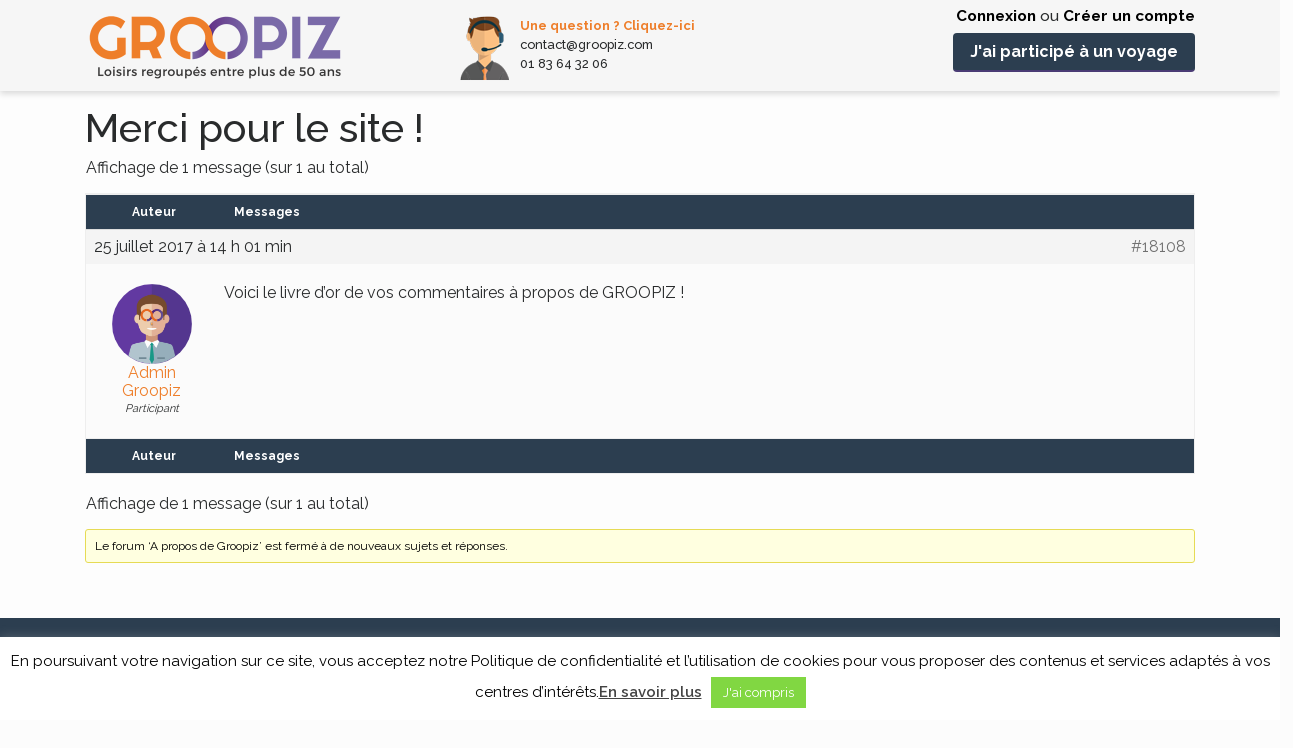

--- FILE ---
content_type: text/html; charset=UTF-8
request_url: http://groopiz.com/forums/topic/merci-pour-le-site/
body_size: 20351
content:
<!DOCTYPE html>
<html lang="fr-FR">
<head>
		<meta charset="UTF-8"><link rel="preconnect" href="https://fonts.gstatic.com/" crossorigin />
	<meta http-equiv="X-UA-Compatible" content="IE=edge">
	<meta name="viewport" content="width=device-width, initial-scale=1">
	<meta name="mobile-web-app-capable" content="yes">
	<meta name="apple-mobile-web-app-capable" content="yes">
	<meta name="apple-mobile-web-app-title" content="Groopiz - Voyages et Loisirs regroupés entre seniors">
	<meta name="facebook-domain-verification" content="zr03auoyhto10h7zfsb5psaw3nvocu" />

	
	<link rel="profile" href="http://gmpg.org/xfn/11">
	<link rel="pingback" href="http://groopiz.com/xmlrpc.php">
	<!-- Xandr Universal Pixel - Initialization -->

	<script>

!function(e,i){if(!e.pixie){ var n=e.pixie=function(e,i,a){n.actionQueue.push({action:e,actionValue:i,params:a})};n.actionQueue=[];var a=i.createElement("script");a.async=!0,a.src="//acdn.adnxs.com/dmp/up/pixie.js";var t=i.getElementsByTagName("head")[0];t.insertBefore(a,t.firstChild)}}(window,document); pixie('init', 'bd5e8925-1c0f-4f48-9058-12ba39e5ffbc');
	</script>

<!-- Xandr Universal Pixel - PageView Event -->

<script>

pixie('event', 'PageView');

</script>

<noscript><img src="https://ib.adnxs.com/pixie?pi=bd5e8925-1c0f-4f48-9058-12ba39e5ffbc&e=PageView&script=0"/></noscript><meta name='robots' content='index, follow, max-image-preview:large, max-snippet:-1, max-video-preview:-1' />

<!-- Google Tag Manager by PYS -->
    <script data-cfasync="false" data-pagespeed-no-defer>
	    window.dataLayerPYS = window.dataLayerPYS || [];
	</script>
<!-- End Google Tag Manager by PYS -->
	<!-- This site is optimized with the Yoast SEO plugin v25.3 - https://yoast.com/wordpress/plugins/seo/ -->
	<title>Merci pour le site ! - Groopiz</title>
	<link rel="canonical" href="http://groopiz.com/forums/topic/merci-pour-le-site/" />
	<meta property="og:locale" content="fr_FR" />
	<meta property="og:type" content="article" />
	<meta property="og:title" content="Merci pour le site ! - Groopiz" />
	<meta property="og:description" content="Voici le livre d&#039;or de vos commentaires à propos de GROOPIZ ! [...]Lire la suite..." />
	<meta property="og:site_name" content="Groopiz" />
	<meta property="article:publisher" content="https://www.facebook.com/groopiz/" />
	<meta name="twitter:card" content="summary_large_image" />
	<script type="application/ld+json" class="yoast-schema-graph">{"@context":"https://schema.org","@graph":[{"@type":"WebPage","@id":"http://groopiz.com/forums/topic/merci-pour-le-site/","url":"http://groopiz.com/forums/topic/merci-pour-le-site/","name":"Merci pour le site ! - Groopiz","isPartOf":{"@id":"https://groopiz.com/#website"},"datePublished":"2017-07-25T12:01:11+00:00","breadcrumb":{"@id":"http://groopiz.com/forums/topic/merci-pour-le-site/#breadcrumb"},"inLanguage":"fr-FR","potentialAction":[{"@type":"ReadAction","target":["http://groopiz.com/forums/topic/merci-pour-le-site/"]}]},{"@type":"BreadcrumbList","@id":"http://groopiz.com/forums/topic/merci-pour-le-site/#breadcrumb","itemListElement":[{"@type":"ListItem","position":1,"name":"Accueil","item":"https://groopiz.com/"},{"@type":"ListItem","position":2,"name":"Sujets","item":"http://groopiz.com/topics/"},{"@type":"ListItem","position":3,"name":"A propos de Groopiz","item":"http://groopiz.com/forums/forum/test/"},{"@type":"ListItem","position":4,"name":"Merci pour le site !"}]},{"@type":"WebSite","@id":"https://groopiz.com/#website","url":"https://groopiz.com/","name":"Groopiz","description":"Voyages et Loisirs regroupés entre seniors","publisher":{"@id":"https://groopiz.com/#organization"},"potentialAction":[{"@type":"SearchAction","target":{"@type":"EntryPoint","urlTemplate":"https://groopiz.com/?s={search_term_string}"},"query-input":{"@type":"PropertyValueSpecification","valueRequired":true,"valueName":"search_term_string"}}],"inLanguage":"fr-FR"},{"@type":"Organization","@id":"https://groopiz.com/#organization","name":"Groopiz SENIOR'EVAD","url":"https://groopiz.com/","logo":{"@type":"ImageObject","inLanguage":"fr-FR","@id":"https://groopiz.com/#/schema/logo/image/","url":"http://groopiz.com/wp-content/uploads/2017/03/groopiz-logo.png","contentUrl":"http://groopiz.com/wp-content/uploads/2017/03/groopiz-logo.png","width":260,"height":65,"caption":"Groopiz SENIOR'EVAD"},"image":{"@id":"https://groopiz.com/#/schema/logo/image/"},"sameAs":["https://www.facebook.com/groopiz/"]}]}</script>
	<!-- / Yoast SEO plugin. -->


<link rel='dns-prefetch' href='//cdnjs.cloudflare.com' />
<script>WebFontConfig={google:{families:["Lato","Raleway:400,500,600,700&display=swap"]}};if ( typeof WebFont === "object" && typeof WebFont.load === "function" ) { WebFont.load( WebFontConfig ); }</script><script data-optimized="1" src="http://groopiz.com/wp-content/plugins/litespeed-cache/assets/js/webfontloader.min.js"></script><link data-optimized="2" rel="stylesheet" href="http://groopiz.com/wp-content/litespeed/css/135409b129704eef8293652c0c8fc58f.css?ver=8e2e5" />

<style id='bp-login-form-style-inline-css' type='text/css'>
.widget_bp_core_login_widget .bp-login-widget-user-avatar{float:left}.widget_bp_core_login_widget .bp-login-widget-user-links{margin-left:70px}#bp-login-widget-form label{display:block;font-weight:600;margin:15px 0 5px;width:auto}#bp-login-widget-form input[type=password],#bp-login-widget-form input[type=text]{background-color:#fafafa;border:1px solid #d6d6d6;border-radius:0;font:inherit;font-size:100%;padding:.5em;width:100%}#bp-login-widget-form .bp-login-widget-register-link,#bp-login-widget-form .login-submit{display:inline;width:-moz-fit-content;width:fit-content}#bp-login-widget-form .bp-login-widget-register-link{margin-left:1em}#bp-login-widget-form .bp-login-widget-register-link a{filter:invert(1)}#bp-login-widget-form .bp-login-widget-pwd-link{font-size:80%}

</style>
<style id='bp-member-style-inline-css' type='text/css'>
[data-type="bp/member"] input.components-placeholder__input{border:1px solid #757575;border-radius:2px;flex:1 1 auto;padding:6px 8px}.bp-block-member{position:relative}.bp-block-member .member-content{display:flex}.bp-block-member .user-nicename{display:block}.bp-block-member .user-nicename a{border:none;color:currentColor;text-decoration:none}.bp-block-member .bp-profile-button{width:100%}.bp-block-member .bp-profile-button a.button{bottom:10px;display:inline-block;margin:18px 0 0;position:absolute;right:0}.bp-block-member.has-cover .item-header-avatar,.bp-block-member.has-cover .member-content,.bp-block-member.has-cover .member-description{z-index:2}.bp-block-member.has-cover .member-content,.bp-block-member.has-cover .member-description{padding-top:75px}.bp-block-member.has-cover .bp-member-cover-image{background-color:#c5c5c5;background-position:top;background-repeat:no-repeat;background-size:cover;border:0;display:block;height:150px;left:0;margin:0;padding:0;position:absolute;top:0;width:100%;z-index:1}.bp-block-member img.avatar{height:auto;width:auto}.bp-block-member.avatar-none .item-header-avatar{display:none}.bp-block-member.avatar-none.has-cover{min-height:200px}.bp-block-member.avatar-full{min-height:150px}.bp-block-member.avatar-full .item-header-avatar{width:180px}.bp-block-member.avatar-thumb .member-content{align-items:center;min-height:50px}.bp-block-member.avatar-thumb .item-header-avatar{width:70px}.bp-block-member.avatar-full.has-cover{min-height:300px}.bp-block-member.avatar-full.has-cover .item-header-avatar{width:200px}.bp-block-member.avatar-full.has-cover img.avatar{background:#fffc;border:2px solid #fff;margin-left:20px}.bp-block-member.avatar-thumb.has-cover .item-header-avatar{padding-top:75px}.entry .entry-content .bp-block-member .user-nicename a{border:none;color:currentColor;text-decoration:none}

</style>
<style id='bp-members-style-inline-css' type='text/css'>
[data-type="bp/members"] .components-placeholder.is-appender{min-height:0}[data-type="bp/members"] .components-placeholder.is-appender .components-placeholder__label:empty{display:none}[data-type="bp/members"] .components-placeholder input.components-placeholder__input{border:1px solid #757575;border-radius:2px;flex:1 1 auto;padding:6px 8px}[data-type="bp/members"].avatar-none .member-description{width:calc(100% - 44px)}[data-type="bp/members"].avatar-full .member-description{width:calc(100% - 224px)}[data-type="bp/members"].avatar-thumb .member-description{width:calc(100% - 114px)}[data-type="bp/members"] .member-content{position:relative}[data-type="bp/members"] .member-content .is-right{position:absolute;right:2px;top:2px}[data-type="bp/members"] .columns-2 .member-content .member-description,[data-type="bp/members"] .columns-3 .member-content .member-description,[data-type="bp/members"] .columns-4 .member-content .member-description{padding-left:44px;width:calc(100% - 44px)}[data-type="bp/members"] .columns-3 .is-right{right:-10px}[data-type="bp/members"] .columns-4 .is-right{right:-50px}.bp-block-members.is-grid{display:flex;flex-wrap:wrap;padding:0}.bp-block-members.is-grid .member-content{margin:0 1.25em 1.25em 0;width:100%}@media(min-width:600px){.bp-block-members.columns-2 .member-content{width:calc(50% - .625em)}.bp-block-members.columns-2 .member-content:nth-child(2n){margin-right:0}.bp-block-members.columns-3 .member-content{width:calc(33.33333% - .83333em)}.bp-block-members.columns-3 .member-content:nth-child(3n){margin-right:0}.bp-block-members.columns-4 .member-content{width:calc(25% - .9375em)}.bp-block-members.columns-4 .member-content:nth-child(4n){margin-right:0}}.bp-block-members .member-content{display:flex;flex-direction:column;padding-bottom:1em;text-align:center}.bp-block-members .member-content .item-header-avatar,.bp-block-members .member-content .member-description{width:100%}.bp-block-members .member-content .item-header-avatar{margin:0 auto}.bp-block-members .member-content .item-header-avatar img.avatar{display:inline-block}@media(min-width:600px){.bp-block-members .member-content{flex-direction:row;text-align:left}.bp-block-members .member-content .item-header-avatar,.bp-block-members .member-content .member-description{width:auto}.bp-block-members .member-content .item-header-avatar{margin:0}}.bp-block-members .member-content .user-nicename{display:block}.bp-block-members .member-content .user-nicename a{border:none;color:currentColor;text-decoration:none}.bp-block-members .member-content time{color:#767676;display:block;font-size:80%}.bp-block-members.avatar-none .item-header-avatar{display:none}.bp-block-members.avatar-full{min-height:190px}.bp-block-members.avatar-full .item-header-avatar{width:180px}.bp-block-members.avatar-thumb .member-content{min-height:80px}.bp-block-members.avatar-thumb .item-header-avatar{width:70px}.bp-block-members.columns-2 .member-content,.bp-block-members.columns-3 .member-content,.bp-block-members.columns-4 .member-content{display:block;text-align:center}.bp-block-members.columns-2 .member-content .item-header-avatar,.bp-block-members.columns-3 .member-content .item-header-avatar,.bp-block-members.columns-4 .member-content .item-header-avatar{margin:0 auto}.bp-block-members img.avatar{height:auto;max-width:-moz-fit-content;max-width:fit-content;width:auto}.bp-block-members .member-content.has-activity{align-items:center}.bp-block-members .member-content.has-activity .item-header-avatar{padding-right:1em}.bp-block-members .member-content.has-activity .wp-block-quote{margin-bottom:0;text-align:left}.bp-block-members .member-content.has-activity .wp-block-quote cite a,.entry .entry-content .bp-block-members .user-nicename a{border:none;color:currentColor;text-decoration:none}

</style>
<style id='bp-dynamic-members-style-inline-css' type='text/css'>
.bp-dynamic-block-container .item-options{font-size:.5em;margin:0 0 1em;padding:1em 0}.bp-dynamic-block-container .item-options a.selected{font-weight:600}.bp-dynamic-block-container ul.item-list{list-style:none;margin:1em 0;padding-left:0}.bp-dynamic-block-container ul.item-list li{margin-bottom:1em}.bp-dynamic-block-container ul.item-list li:after,.bp-dynamic-block-container ul.item-list li:before{content:" ";display:table}.bp-dynamic-block-container ul.item-list li:after{clear:both}.bp-dynamic-block-container ul.item-list li .item-avatar{float:left;width:60px}.bp-dynamic-block-container ul.item-list li .item{margin-left:70px}

</style>
<style id='bp-online-members-style-inline-css' type='text/css'>
.widget_bp_core_whos_online_widget .avatar-block,[data-type="bp/online-members"] .avatar-block{display:flex;flex-flow:row wrap}.widget_bp_core_whos_online_widget .avatar-block img,[data-type="bp/online-members"] .avatar-block img{margin:.5em}

</style>
<style id='bp-active-members-style-inline-css' type='text/css'>
.widget_bp_core_recently_active_widget .avatar-block,[data-type="bp/active-members"] .avatar-block{display:flex;flex-flow:row wrap}.widget_bp_core_recently_active_widget .avatar-block img,[data-type="bp/active-members"] .avatar-block img{margin:.5em}

</style>
<style id='bp-latest-activities-style-inline-css' type='text/css'>
.bp-latest-activities .components-flex.components-select-control select[multiple]{height:auto;padding:0 8px}.bp-latest-activities .components-flex.components-select-control select[multiple]+.components-input-control__suffix svg{display:none}.bp-latest-activities-block a,.entry .entry-content .bp-latest-activities-block a{border:none;text-decoration:none}.bp-latest-activities-block .activity-list.item-list blockquote{border:none;padding:0}.bp-latest-activities-block .activity-list.item-list blockquote .activity-item:not(.mini){box-shadow:1px 0 4px #00000026;padding:0 1em;position:relative}.bp-latest-activities-block .activity-list.item-list blockquote .activity-item:not(.mini):after,.bp-latest-activities-block .activity-list.item-list blockquote .activity-item:not(.mini):before{border-color:#0000;border-style:solid;content:"";display:block;height:0;left:15px;position:absolute;width:0}.bp-latest-activities-block .activity-list.item-list blockquote .activity-item:not(.mini):before{border-top-color:#00000026;border-width:9px;bottom:-18px;left:14px}.bp-latest-activities-block .activity-list.item-list blockquote .activity-item:not(.mini):after{border-top-color:#fff;border-width:8px;bottom:-16px}.bp-latest-activities-block .activity-list.item-list blockquote .activity-item.mini .avatar{display:inline-block;height:20px;margin-right:2px;vertical-align:middle;width:20px}.bp-latest-activities-block .activity-list.item-list footer{align-items:center;display:flex}.bp-latest-activities-block .activity-list.item-list footer img.avatar{border:none;display:inline-block;margin-right:.5em}.bp-latest-activities-block .activity-list.item-list footer .activity-time-since{font-size:90%}.bp-latest-activities-block .widget-error{border-left:4px solid #0b80a4;box-shadow:1px 0 4px #00000026}.bp-latest-activities-block .widget-error p{padding:0 1em}

</style>
<style id='bp-friends-style-inline-css' type='text/css'>
.bp-dynamic-block-container .item-options{font-size:.5em;margin:0 0 1em;padding:1em 0}.bp-dynamic-block-container .item-options a.selected{font-weight:600}.bp-dynamic-block-container ul.item-list{list-style:none;margin:1em 0;padding-left:0}.bp-dynamic-block-container ul.item-list li{margin-bottom:1em}.bp-dynamic-block-container ul.item-list li:after,.bp-dynamic-block-container ul.item-list li:before{content:" ";display:table}.bp-dynamic-block-container ul.item-list li:after{clear:both}.bp-dynamic-block-container ul.item-list li .item-avatar{float:left;width:60px}.bp-dynamic-block-container ul.item-list li .item{margin-left:70px}

</style>
<style id='bp-group-style-inline-css' type='text/css'>
[data-type="bp/group"] input.components-placeholder__input{border:1px solid #757575;border-radius:2px;flex:1 1 auto;padding:6px 8px}.bp-block-group{position:relative}.bp-block-group .group-content{display:flex}.bp-block-group .group-description{width:100%}.bp-block-group .group-description-content{margin-bottom:18px;width:100%}.bp-block-group .bp-profile-button{overflow:hidden;width:100%}.bp-block-group .bp-profile-button a.button{margin:18px 0 0}.bp-block-group.has-cover .group-content,.bp-block-group.has-cover .group-description,.bp-block-group.has-cover .item-header-avatar{z-index:2}.bp-block-group.has-cover .group-content,.bp-block-group.has-cover .group-description{padding-top:75px}.bp-block-group.has-cover .bp-group-cover-image{background-color:#c5c5c5;background-position:top;background-repeat:no-repeat;background-size:cover;border:0;display:block;height:150px;left:0;margin:0;padding:0;position:absolute;top:0;width:100%;z-index:1}.bp-block-group img.avatar{height:auto;width:auto}.bp-block-group.avatar-none .item-header-avatar{display:none}.bp-block-group.avatar-full{min-height:150px}.bp-block-group.avatar-full .item-header-avatar{width:180px}.bp-block-group.avatar-full .group-description{padding-left:35px}.bp-block-group.avatar-thumb .item-header-avatar{width:70px}.bp-block-group.avatar-thumb .item-header-avatar img.avatar{margin-top:15px}.bp-block-group.avatar-none.has-cover{min-height:200px}.bp-block-group.avatar-none.has-cover .item-header-avatar{padding-top:75px}.bp-block-group.avatar-full.has-cover{min-height:300px}.bp-block-group.avatar-full.has-cover .item-header-avatar{width:200px}.bp-block-group.avatar-full.has-cover img.avatar{background:#fffc;border:2px solid #fff;margin-left:20px}.bp-block-group.avatar-thumb:not(.has-description) .group-content{align-items:center;min-height:50px}.bp-block-group.avatar-thumb.has-cover .item-header-avatar{padding-top:75px}.bp-block-group.has-description .bp-profile-button a.button{display:block;float:right}

</style>
<style id='bp-groups-style-inline-css' type='text/css'>
[data-type="bp/groups"] .components-placeholder.is-appender{min-height:0}[data-type="bp/groups"] .components-placeholder.is-appender .components-placeholder__label:empty{display:none}[data-type="bp/groups"] .components-placeholder input.components-placeholder__input{border:1px solid #757575;border-radius:2px;flex:1 1 auto;padding:6px 8px}[data-type="bp/groups"].avatar-none .group-description{width:calc(100% - 44px)}[data-type="bp/groups"].avatar-full .group-description{width:calc(100% - 224px)}[data-type="bp/groups"].avatar-thumb .group-description{width:calc(100% - 114px)}[data-type="bp/groups"] .group-content{position:relative}[data-type="bp/groups"] .group-content .is-right{position:absolute;right:2px;top:2px}[data-type="bp/groups"] .columns-2 .group-content .group-description,[data-type="bp/groups"] .columns-3 .group-content .group-description,[data-type="bp/groups"] .columns-4 .group-content .group-description{padding-left:44px;width:calc(100% - 44px)}[data-type="bp/groups"] .columns-3 .is-right{right:-10px}[data-type="bp/groups"] .columns-4 .is-right{right:-50px}.bp-block-groups.is-grid{display:flex;flex-wrap:wrap;padding:0}.bp-block-groups.is-grid .group-content{margin:0 1.25em 1.25em 0;width:100%}@media(min-width:600px){.bp-block-groups.columns-2 .group-content{width:calc(50% - .625em)}.bp-block-groups.columns-2 .group-content:nth-child(2n){margin-right:0}.bp-block-groups.columns-3 .group-content{width:calc(33.33333% - .83333em)}.bp-block-groups.columns-3 .group-content:nth-child(3n){margin-right:0}.bp-block-groups.columns-4 .group-content{width:calc(25% - .9375em)}.bp-block-groups.columns-4 .group-content:nth-child(4n){margin-right:0}}.bp-block-groups .group-content{display:flex;flex-direction:column;padding-bottom:1em;text-align:center}.bp-block-groups .group-content .group-description,.bp-block-groups .group-content .item-header-avatar{width:100%}.bp-block-groups .group-content .item-header-avatar{margin:0 auto}.bp-block-groups .group-content .item-header-avatar img.avatar{display:inline-block}@media(min-width:600px){.bp-block-groups .group-content{flex-direction:row;text-align:left}.bp-block-groups .group-content .group-description,.bp-block-groups .group-content .item-header-avatar{width:auto}.bp-block-groups .group-content .item-header-avatar{margin:0}}.bp-block-groups .group-content time{color:#767676;display:block;font-size:80%}.bp-block-groups.avatar-none .item-header-avatar{display:none}.bp-block-groups.avatar-full{min-height:190px}.bp-block-groups.avatar-full .item-header-avatar{width:180px}.bp-block-groups.avatar-thumb .group-content{min-height:80px}.bp-block-groups.avatar-thumb .item-header-avatar{width:70px}.bp-block-groups.columns-2 .group-content,.bp-block-groups.columns-3 .group-content,.bp-block-groups.columns-4 .group-content{display:block;text-align:center}.bp-block-groups.columns-2 .group-content .item-header-avatar,.bp-block-groups.columns-3 .group-content .item-header-avatar,.bp-block-groups.columns-4 .group-content .item-header-avatar{margin:0 auto}.bp-block-groups img.avatar{height:auto;max-width:-moz-fit-content;max-width:fit-content;width:auto}.bp-block-groups .member-content.has-description{align-items:center}.bp-block-groups .member-content.has-description .item-header-avatar{padding-right:1em}.bp-block-groups .member-content.has-description .group-description-content{margin-bottom:0;text-align:left}

</style>
<style id='bp-dynamic-groups-style-inline-css' type='text/css'>
.bp-dynamic-block-container .item-options{font-size:.5em;margin:0 0 1em;padding:1em 0}.bp-dynamic-block-container .item-options a.selected{font-weight:600}.bp-dynamic-block-container ul.item-list{list-style:none;margin:1em 0;padding-left:0}.bp-dynamic-block-container ul.item-list li{margin-bottom:1em}.bp-dynamic-block-container ul.item-list li:after,.bp-dynamic-block-container ul.item-list li:before{content:" ";display:table}.bp-dynamic-block-container ul.item-list li:after{clear:both}.bp-dynamic-block-container ul.item-list li .item-avatar{float:left;width:60px}.bp-dynamic-block-container ul.item-list li .item{margin-left:70px}

</style>
<style id='bp-sitewide-notices-style-inline-css' type='text/css'>
.bp-sitewide-notice-block .bp-screen-reader-text,[data-type="bp/sitewide-notices"] .bp-screen-reader-text{border:0;clip:rect(0 0 0 0);height:1px;margin:-1px;overflow:hidden;padding:0;position:absolute;width:1px;word-wrap:normal!important}.bp-sitewide-notice-block [data-bp-tooltip]:after,[data-type="bp/sitewide-notices"] [data-bp-tooltip]:after{background-color:#fff;border:1px solid #737373;border-radius:1px;box-shadow:4px 4px 8px #0003;color:#333;content:attr(data-bp-tooltip);display:none;font-family:Helvetica Neue,Helvetica,Arial,san-serif;font-size:12px;font-weight:400;letter-spacing:normal;line-height:1.25;max-width:200px;opacity:0;padding:5px 8px;pointer-events:none;position:absolute;text-shadow:none;text-transform:none;transform:translateZ(0);transition:all 1.5s ease;visibility:hidden;white-space:nowrap;word-wrap:break-word;z-index:100000}.bp-sitewide-notice-block .bp-tooltip:after,[data-type="bp/sitewide-notices"] .bp-tooltip:after{left:50%;margin-top:7px;top:110%;transform:translate(-50%)}.bp-sitewide-notice-block{border-left:4px solid #ff853c;padding-left:1em;position:relative}.bp-sitewide-notice-block h2:before{background:none;border:none}.bp-sitewide-notice-block .dismiss-notice{background-color:#0000;border:1px solid #ff853c;color:#ff853c;display:block;padding:.2em .5em;position:absolute;right:.5em;top:.5em;width:-moz-fit-content;width:fit-content}.bp-sitewide-notice-block .dismiss-notice:hover{background-color:#ff853c;color:#fff}

</style>
<style id='classic-theme-styles-inline-css' type='text/css'>
/*! This file is auto-generated */
.wp-block-button__link{color:#fff;background-color:#32373c;border-radius:9999px;box-shadow:none;text-decoration:none;padding:calc(.667em + 2px) calc(1.333em + 2px);font-size:1.125em}.wp-block-file__button{background:#32373c;color:#fff;text-decoration:none}
</style>
<style id='global-styles-inline-css' type='text/css'>
:root{--wp--preset--aspect-ratio--square: 1;--wp--preset--aspect-ratio--4-3: 4/3;--wp--preset--aspect-ratio--3-4: 3/4;--wp--preset--aspect-ratio--3-2: 3/2;--wp--preset--aspect-ratio--2-3: 2/3;--wp--preset--aspect-ratio--16-9: 16/9;--wp--preset--aspect-ratio--9-16: 9/16;--wp--preset--color--black: #000000;--wp--preset--color--cyan-bluish-gray: #abb8c3;--wp--preset--color--white: #ffffff;--wp--preset--color--pale-pink: #f78da7;--wp--preset--color--vivid-red: #cf2e2e;--wp--preset--color--luminous-vivid-orange: #ff6900;--wp--preset--color--luminous-vivid-amber: #fcb900;--wp--preset--color--light-green-cyan: #7bdcb5;--wp--preset--color--vivid-green-cyan: #00d084;--wp--preset--color--pale-cyan-blue: #8ed1fc;--wp--preset--color--vivid-cyan-blue: #0693e3;--wp--preset--color--vivid-purple: #9b51e0;--wp--preset--gradient--vivid-cyan-blue-to-vivid-purple: linear-gradient(135deg,rgba(6,147,227,1) 0%,rgb(155,81,224) 100%);--wp--preset--gradient--light-green-cyan-to-vivid-green-cyan: linear-gradient(135deg,rgb(122,220,180) 0%,rgb(0,208,130) 100%);--wp--preset--gradient--luminous-vivid-amber-to-luminous-vivid-orange: linear-gradient(135deg,rgba(252,185,0,1) 0%,rgba(255,105,0,1) 100%);--wp--preset--gradient--luminous-vivid-orange-to-vivid-red: linear-gradient(135deg,rgba(255,105,0,1) 0%,rgb(207,46,46) 100%);--wp--preset--gradient--very-light-gray-to-cyan-bluish-gray: linear-gradient(135deg,rgb(238,238,238) 0%,rgb(169,184,195) 100%);--wp--preset--gradient--cool-to-warm-spectrum: linear-gradient(135deg,rgb(74,234,220) 0%,rgb(151,120,209) 20%,rgb(207,42,186) 40%,rgb(238,44,130) 60%,rgb(251,105,98) 80%,rgb(254,248,76) 100%);--wp--preset--gradient--blush-light-purple: linear-gradient(135deg,rgb(255,206,236) 0%,rgb(152,150,240) 100%);--wp--preset--gradient--blush-bordeaux: linear-gradient(135deg,rgb(254,205,165) 0%,rgb(254,45,45) 50%,rgb(107,0,62) 100%);--wp--preset--gradient--luminous-dusk: linear-gradient(135deg,rgb(255,203,112) 0%,rgb(199,81,192) 50%,rgb(65,88,208) 100%);--wp--preset--gradient--pale-ocean: linear-gradient(135deg,rgb(255,245,203) 0%,rgb(182,227,212) 50%,rgb(51,167,181) 100%);--wp--preset--gradient--electric-grass: linear-gradient(135deg,rgb(202,248,128) 0%,rgb(113,206,126) 100%);--wp--preset--gradient--midnight: linear-gradient(135deg,rgb(2,3,129) 0%,rgb(40,116,252) 100%);--wp--preset--font-size--small: 13px;--wp--preset--font-size--medium: 20px;--wp--preset--font-size--large: 36px;--wp--preset--font-size--x-large: 42px;--wp--preset--font-family--inter: "Inter", sans-serif;--wp--preset--font-family--cardo: Cardo;--wp--preset--spacing--20: 0.44rem;--wp--preset--spacing--30: 0.67rem;--wp--preset--spacing--40: 1rem;--wp--preset--spacing--50: 1.5rem;--wp--preset--spacing--60: 2.25rem;--wp--preset--spacing--70: 3.38rem;--wp--preset--spacing--80: 5.06rem;--wp--preset--shadow--natural: 6px 6px 9px rgba(0, 0, 0, 0.2);--wp--preset--shadow--deep: 12px 12px 50px rgba(0, 0, 0, 0.4);--wp--preset--shadow--sharp: 6px 6px 0px rgba(0, 0, 0, 0.2);--wp--preset--shadow--outlined: 6px 6px 0px -3px rgba(255, 255, 255, 1), 6px 6px rgba(0, 0, 0, 1);--wp--preset--shadow--crisp: 6px 6px 0px rgba(0, 0, 0, 1);}:where(.is-layout-flex){gap: 0.5em;}:where(.is-layout-grid){gap: 0.5em;}body .is-layout-flex{display: flex;}.is-layout-flex{flex-wrap: wrap;align-items: center;}.is-layout-flex > :is(*, div){margin: 0;}body .is-layout-grid{display: grid;}.is-layout-grid > :is(*, div){margin: 0;}:where(.wp-block-columns.is-layout-flex){gap: 2em;}:where(.wp-block-columns.is-layout-grid){gap: 2em;}:where(.wp-block-post-template.is-layout-flex){gap: 1.25em;}:where(.wp-block-post-template.is-layout-grid){gap: 1.25em;}.has-black-color{color: var(--wp--preset--color--black) !important;}.has-cyan-bluish-gray-color{color: var(--wp--preset--color--cyan-bluish-gray) !important;}.has-white-color{color: var(--wp--preset--color--white) !important;}.has-pale-pink-color{color: var(--wp--preset--color--pale-pink) !important;}.has-vivid-red-color{color: var(--wp--preset--color--vivid-red) !important;}.has-luminous-vivid-orange-color{color: var(--wp--preset--color--luminous-vivid-orange) !important;}.has-luminous-vivid-amber-color{color: var(--wp--preset--color--luminous-vivid-amber) !important;}.has-light-green-cyan-color{color: var(--wp--preset--color--light-green-cyan) !important;}.has-vivid-green-cyan-color{color: var(--wp--preset--color--vivid-green-cyan) !important;}.has-pale-cyan-blue-color{color: var(--wp--preset--color--pale-cyan-blue) !important;}.has-vivid-cyan-blue-color{color: var(--wp--preset--color--vivid-cyan-blue) !important;}.has-vivid-purple-color{color: var(--wp--preset--color--vivid-purple) !important;}.has-black-background-color{background-color: var(--wp--preset--color--black) !important;}.has-cyan-bluish-gray-background-color{background-color: var(--wp--preset--color--cyan-bluish-gray) !important;}.has-white-background-color{background-color: var(--wp--preset--color--white) !important;}.has-pale-pink-background-color{background-color: var(--wp--preset--color--pale-pink) !important;}.has-vivid-red-background-color{background-color: var(--wp--preset--color--vivid-red) !important;}.has-luminous-vivid-orange-background-color{background-color: var(--wp--preset--color--luminous-vivid-orange) !important;}.has-luminous-vivid-amber-background-color{background-color: var(--wp--preset--color--luminous-vivid-amber) !important;}.has-light-green-cyan-background-color{background-color: var(--wp--preset--color--light-green-cyan) !important;}.has-vivid-green-cyan-background-color{background-color: var(--wp--preset--color--vivid-green-cyan) !important;}.has-pale-cyan-blue-background-color{background-color: var(--wp--preset--color--pale-cyan-blue) !important;}.has-vivid-cyan-blue-background-color{background-color: var(--wp--preset--color--vivid-cyan-blue) !important;}.has-vivid-purple-background-color{background-color: var(--wp--preset--color--vivid-purple) !important;}.has-black-border-color{border-color: var(--wp--preset--color--black) !important;}.has-cyan-bluish-gray-border-color{border-color: var(--wp--preset--color--cyan-bluish-gray) !important;}.has-white-border-color{border-color: var(--wp--preset--color--white) !important;}.has-pale-pink-border-color{border-color: var(--wp--preset--color--pale-pink) !important;}.has-vivid-red-border-color{border-color: var(--wp--preset--color--vivid-red) !important;}.has-luminous-vivid-orange-border-color{border-color: var(--wp--preset--color--luminous-vivid-orange) !important;}.has-luminous-vivid-amber-border-color{border-color: var(--wp--preset--color--luminous-vivid-amber) !important;}.has-light-green-cyan-border-color{border-color: var(--wp--preset--color--light-green-cyan) !important;}.has-vivid-green-cyan-border-color{border-color: var(--wp--preset--color--vivid-green-cyan) !important;}.has-pale-cyan-blue-border-color{border-color: var(--wp--preset--color--pale-cyan-blue) !important;}.has-vivid-cyan-blue-border-color{border-color: var(--wp--preset--color--vivid-cyan-blue) !important;}.has-vivid-purple-border-color{border-color: var(--wp--preset--color--vivid-purple) !important;}.has-vivid-cyan-blue-to-vivid-purple-gradient-background{background: var(--wp--preset--gradient--vivid-cyan-blue-to-vivid-purple) !important;}.has-light-green-cyan-to-vivid-green-cyan-gradient-background{background: var(--wp--preset--gradient--light-green-cyan-to-vivid-green-cyan) !important;}.has-luminous-vivid-amber-to-luminous-vivid-orange-gradient-background{background: var(--wp--preset--gradient--luminous-vivid-amber-to-luminous-vivid-orange) !important;}.has-luminous-vivid-orange-to-vivid-red-gradient-background{background: var(--wp--preset--gradient--luminous-vivid-orange-to-vivid-red) !important;}.has-very-light-gray-to-cyan-bluish-gray-gradient-background{background: var(--wp--preset--gradient--very-light-gray-to-cyan-bluish-gray) !important;}.has-cool-to-warm-spectrum-gradient-background{background: var(--wp--preset--gradient--cool-to-warm-spectrum) !important;}.has-blush-light-purple-gradient-background{background: var(--wp--preset--gradient--blush-light-purple) !important;}.has-blush-bordeaux-gradient-background{background: var(--wp--preset--gradient--blush-bordeaux) !important;}.has-luminous-dusk-gradient-background{background: var(--wp--preset--gradient--luminous-dusk) !important;}.has-pale-ocean-gradient-background{background: var(--wp--preset--gradient--pale-ocean) !important;}.has-electric-grass-gradient-background{background: var(--wp--preset--gradient--electric-grass) !important;}.has-midnight-gradient-background{background: var(--wp--preset--gradient--midnight) !important;}.has-small-font-size{font-size: var(--wp--preset--font-size--small) !important;}.has-medium-font-size{font-size: var(--wp--preset--font-size--medium) !important;}.has-large-font-size{font-size: var(--wp--preset--font-size--large) !important;}.has-x-large-font-size{font-size: var(--wp--preset--font-size--x-large) !important;}
:where(.wp-block-post-template.is-layout-flex){gap: 1.25em;}:where(.wp-block-post-template.is-layout-grid){gap: 1.25em;}
:where(.wp-block-columns.is-layout-flex){gap: 2em;}:where(.wp-block-columns.is-layout-grid){gap: 2em;}
:root :where(.wp-block-pullquote){font-size: 1.5em;line-height: 1.6;}
</style>









<style id='wc-deposits-frontend-styles-inline-css' type='text/css'>

            .wc-deposits-options-form input.input-radio:enabled ~ label {  color: #f7f6f7; }
            .wc-deposits-options-form div a.wc-deposits-switcher {
              background-color: #ee7e2a;
              background: -moz-gradient(center top, #ee7e2a 0%, #ca6b24 100%);
              background: -moz-linear-gradient(center top, #ee7e2a 0%, #ca6b24 100%);
              background: -webkit-gradient(linear, left top, left bottom, from(#ee7e2a), to(#ca6b24));
              background: -webkit-linear-gradient(#ee7e2a, #ca6b24);
              background: -o-linear-gradient(#ee7e2a, #ca6b24);
              background: linear-gradient(#ee7e2a, #ca6b24);
            }
            .wc-deposits-options-form .amount { color: #85ad74; }
            .wc-deposits-options-form .deposit-option { display: inline; }
          
</style>
<style id='woocommerce-inline-inline-css' type='text/css'>
.woocommerce form .form-row .required { visibility: visible; }
</style>

<link rel='stylesheet' id='Font_Awesome-css' href='https://cdnjs.cloudflare.com/ajax/libs/font-awesome/6.0.0/css/all.min.css?ver=6.6.4' type='text/css' media='all' />







<!--n2css--><!--n2js--><script type="text/javascript" src="http://groopiz.com/wp-includes/js/jquery/jquery.min.js" id="jquery-core-js"></script>
<script type="text/javascript" src="http://groopiz.com/wp-includes/js/jquery/jquery-migrate.min.js" id="jquery-migrate-js"></script>
<script type="text/javascript" src="http://groopiz.com/wp-includes/js/plupload/moxie.min.js" id="moxiejs-js"></script>
<script type="text/javascript" src="http://groopiz.com/wp-includes/js/plupload/plupload.min.js" id="plupload-js"></script>
<script type="text/javascript" src="http://groopiz.com/wp-includes/js/dist/hooks.min.js" id="wp-hooks-js"></script>
<script type="text/javascript" id="cookie-law-info-js-extra">
/* <![CDATA[ */
var Cli_Data = {"nn_cookie_ids":[],"cookielist":[],"non_necessary_cookies":[],"ccpaEnabled":"","ccpaRegionBased":"","ccpaBarEnabled":"","strictlyEnabled":["necessary","obligatoire"],"ccpaType":"gdpr","js_blocking":"","custom_integration":"","triggerDomRefresh":"","secure_cookies":""};
var cli_cookiebar_settings = {"animate_speed_hide":"500","animate_speed_show":"500","background":"#fff","border":"#444","border_on":"","button_1_button_colour":"#81d742","button_1_button_hover":"#67ac35","button_1_link_colour":"#ffffff","button_1_as_button":"1","button_1_new_win":"","button_2_button_colour":"#333","button_2_button_hover":"#292929","button_2_link_colour":"#444","button_2_as_button":"","button_2_hidebar":"","button_3_button_colour":"#000","button_3_button_hover":"#000000","button_3_link_colour":"#fff","button_3_as_button":"1","button_3_new_win":"","button_4_button_colour":"#000","button_4_button_hover":"#000000","button_4_link_colour":"#62a329","button_4_as_button":"","button_7_button_colour":"#61a229","button_7_button_hover":"#4e8221","button_7_link_colour":"#fff","button_7_as_button":"1","button_7_new_win":"","font_family":"inherit","header_fix":"","notify_animate_hide":"1","notify_animate_show":"","notify_div_id":"#cookie-law-info-bar","notify_position_horizontal":"right","notify_position_vertical":"bottom","scroll_close":"","scroll_close_reload":"","accept_close_reload":"","reject_close_reload":"","showagain_tab":"","showagain_background":"#fff","showagain_border":"#000","showagain_div_id":"#cookie-law-info-again","showagain_x_position":"100px","text":"#000","show_once_yn":"","show_once":"10000","logging_on":"","as_popup":"","popup_overlay":"1","bar_heading_text":"","cookie_bar_as":"banner","popup_showagain_position":"bottom-right","widget_position":"left"};
var log_object = {"ajax_url":"http:\/\/groopiz.com\/wp-admin\/admin-ajax.php"};
/* ]]> */
</script>
<script type="text/javascript" src="http://groopiz.com/wp-content/plugins/cookie-law-info/legacy/public/js/cookie-law-info-public.js" id="cookie-law-info-js"></script>
<script type="text/javascript" src="http://groopiz.com/wp-content/plugins/woocommerce/assets/js/jquery-blockui/jquery.blockUI.min.js" id="jquery-blockui-js" defer="defer" data-wp-strategy="defer"></script>
<script type="text/javascript" id="wc-add-to-cart-js-extra">
/* <![CDATA[ */
var wc_add_to_cart_params = {"ajax_url":"\/wp-admin\/admin-ajax.php","wc_ajax_url":"\/?wc-ajax=%%endpoint%%","i18n_view_cart":"Voir le panier","cart_url":"http:\/\/groopiz.com\/panier-voyage-loisir-seniors\/","is_cart":"","cart_redirect_after_add":"yes"};
/* ]]> */
</script>
<script type="text/javascript" src="http://groopiz.com/wp-content/plugins/woocommerce/assets/js/frontend/add-to-cart.min.js" id="wc-add-to-cart-js" defer="defer" data-wp-strategy="defer"></script>
<script type="text/javascript" src="http://groopiz.com/wp-content/plugins/woocommerce/assets/js/js-cookie/js.cookie.min.js" id="js-cookie-js" defer="defer" data-wp-strategy="defer"></script>
<script type="text/javascript" id="woocommerce-js-extra">
/* <![CDATA[ */
var woocommerce_params = {"ajax_url":"\/wp-admin\/admin-ajax.php","wc_ajax_url":"\/?wc-ajax=%%endpoint%%","i18n_password_show":"Afficher le mot de passe","i18n_password_hide":"Masquer le mot de passe"};
/* ]]> */
</script>
<script type="text/javascript" src="http://groopiz.com/wp-content/plugins/woocommerce/assets/js/frontend/woocommerce.min.js" id="woocommerce-js" defer="defer" data-wp-strategy="defer"></script>
<script type="text/javascript" id="slicewp-script-tracking-js-before">
/* <![CDATA[ */
var slicewp_ajaxurl = "http:\/\/groopiz.com\/wp-admin\/admin-ajax.php";
var slicewp = {"ajaxurl":"http:\/\/groopiz.com\/wp-admin\/admin-ajax.php","cookie_duration":15,"affiliate_credit":"last","affiliate_keyword":"aff","predefined_date_ranges":{"past_7_days":"Past 7 days","past_30_days":"Past 30 days","week_to_date":"Week to date","month_to_date":"Month to date","year_to_date":"Year to date","last_week":"Last week","last_month":"Last month","last_year":"Last year"},"settings":{"active_currency":"EUR","currency_symbol_position":"after","currency_thousands_separator":".","currency_decimal_separator":","}};
/* ]]> */
</script>
<script type="text/javascript" src="http://groopiz.com/wp-content/plugins/slicewp/assets/js/script-trk.js" id="slicewp-script-tracking-js"></script>
<script type="text/javascript" id="wpm-js-extra">
/* <![CDATA[ */
var wpm = {"ajax_url":"http:\/\/groopiz.com\/wp-admin\/admin-ajax.php","root":"http:\/\/groopiz.com\/wp-json\/","nonce_wp_rest":"5238809fc3","nonce_ajax":"06eb9e162a"};
/* ]]> */
</script>
<script type="text/javascript" src="http://groopiz.com/wp-content/plugins/woocommerce-google-adwords-conversion-tracking-tag/js/public/wpm-public.p1.min.js" id="wpm-js"></script>
<script type="text/javascript" id="wc-deposits-add-to-cart-js-extra">
/* <![CDATA[ */
var wc_deposits_add_to_cart_options = {"ajax_url":"http:\/\/groopiz.com\/wp-admin\/admin-ajax.php","message":{"deposit":"Votre voyage sera r\u00e9serv\u00e9. Le solde vous sera demand\u00e9 45 jours avant le d\u00e9part pour finaliser votre r\u00e9servation.","full":"Votre voyage sera r\u00e9serv\u00e9 et votre place confirm\u00e9e."}};
/* ]]> */
</script>
<script type="text/javascript" src="http://groopiz.com/wp-content/plugins/woocommerce-deposits/assets/js/add-to-cart.js" id="wc-deposits-add-to-cart-js"></script>
<link rel="https://api.w.org/" href="http://groopiz.com/wp-json/" /><link rel="alternate" title="oEmbed (JSON)" type="application/json+oembed" href="http://groopiz.com/wp-json/oembed/1.0/embed?url=http%3A%2F%2Fgroopiz.com%2Fforums%2Ftopic%2Fmerci-pour-le-site%2F" />
<link rel="alternate" title="oEmbed (XML)" type="text/xml+oembed" href="http://groopiz.com/wp-json/oembed/1.0/embed?url=http%3A%2F%2Fgroopiz.com%2Fforums%2Ftopic%2Fmerci-pour-le-site%2F&#038;format=xml" />

	<script type="text/javascript">var ajaxurl = 'http://groopiz.com/wp-admin/admin-ajax.php';</script>

<!-- HFCM by 99 Robots - Snippet # 1: GTM Head -->
<!-- Google Tag Manager -->
<script>(function(w,d,s,l,i){w[l]=w[l]||[];w[l].push({'gtm.start':
new Date().getTime(),event:'gtm.js'});var f=d.getElementsByTagName(s)[0],
j=d.createElement(s),dl=l!='dataLayer'?'&l='+l:'';j.async=true;j.src=
'https://www.googletagmanager.com/gtm.js?id='+i+dl;f.parentNode.insertBefore(j,f);
})(window,document,'script','dataLayer','GTM-MLP5WR3');</script>
<!-- End Google Tag Manager -->
<!-- /end HFCM by 99 Robots -->
<meta name="facebook-domain-verification" content="r3vbtnqv7z9is8fqi6wrybuv1mrnvt" /><!-- Starting: WooCommerce Conversion Tracking (https://wordpress.org/plugins/woocommerce-conversion-tracking/) -->
        <script async src="https://www.googletagmanager.com/gtag/js?id=AW-989599021&l=dataLayerPYS"></script>
        <script>
            window.dataLayerPYS = window.dataLayerPYS || [];
            function gtag(){dataLayerPYS.push(arguments)};
            gtag('js', new Date());

            gtag('config', 'AW-989599021');
        </script>
        <!-- End: WooCommerce Conversion Tracking Codes -->
			<style type="text/css">
							.rtmedia-activity-container ul.rtm-activity-media-list{
			overflow: auto;
			}

			div.rtmedia-activity-container ul.rtm-activity-media-list li.media-type-document,
			div.rtmedia-activity-container ul.rtm-activity-media-list li.media-type-other{
			margin-left: 0.6em !important;
			}

			.rtmedia-activity-container li.media-type-video{
			height: 240px !important;
			width: 320px !important;
			}

			.rtmedia-activity-container li.media-type-video div.rtmedia-item-thumbnail,
			.rtmedia-activity-container li.media-type-photo a{
			width: 100% !important;
			height: 98% !important;
			}

			.rtmedia-activity-container li.media-type-video div.rtmedia-item-thumbnail video{
			width: 100% !important;
			height: 100% !important;
			}

			.rtmedia-activity-container li.media-type-video div.rtmedia-item-thumbnail .mejs-video video {
			width: 100% !important;
			height: 100% !important;
			}

			.rtmedia-activity-container li.media-type-music{
			width: 320px !important;
			}

			.rtmedia-activity-container li.media-type-music .rtmedia-item-thumbnail,
			.rtmedia-activity-container li.media-type-music .rtmedia-item-thumbnail .mejs-audio,
			.rtmedia-activity-container li.media-type-music .rtmedia-item-thumbnail audio{
			width: 100% !important;
			}

			.rtmedia-activity-container li.media-type-photo{
			width: 320px !important;
			height: 240px !important;
			}

			.rtmedia-activity-container .media-type-photo .rtmedia-item-thumbnail,
			.rtmedia-activity-container .media-type-photo .rtmedia-item-thumbnail img {
			width: 100% !important;
			height: 100% !important;
			overflow: hidden;
			}
				.rtmedia-container ul.rtmedia-list li.rtmedia-list-item div.rtmedia-item-thumbnail {
		width: 150px;
		max-height: 150px;
		}
		.rtmedia-container ul.rtmedia-list li.rtmedia-list-item div.rtmedia-item-thumbnail img {
		max-width: 150px;
		max-height: 150px;
		}
		.rtmedia-container .rtmedia-list  .rtmedia-list-item {
		width: 150px;
		}
					</style>
			<script type="text/javascript">var baseUrl = "http://groopiz.com/";var themeUrl = "http://groopiz.com/wp-content/themes/groopiz/";var gpzls_datafile = "http://groopiz.com/wp-content/themes/groopiz/autocomplete_data.json";var gpzls_nonce = "04a596d87e";var gpzlm_nonce = "726912ecc4";</script>
	<link rel="apple-touch-icon" sizes="180x180" href="/apple-touch-icon.png">
	<link rel="icon" type="image/png" sizes="32x32" href="/favicon-32x32.png">
	<link rel="icon" type="image/png" sizes="16x16" href="/favicon-16x16.png">
	<link rel="manifest" href="/manifest.json">
	<link rel="mask-icon" href="/safari-pinned-tab.svg" color="#5bbad5">
	<meta name="theme-color" content="#ffffff">	<noscript><style>.woocommerce-product-gallery{ opacity: 1 !important; }</style></noscript>
	
<!-- START Pixel Manager for WooCommerce -->

		<script>

			window.wpmDataLayer = window.wpmDataLayer || {};
			window.wpmDataLayer = Object.assign(window.wpmDataLayer, {"cart":{},"cart_item_keys":{},"version":{"number":"1.49.0","pro":false,"eligible_for_updates":false,"distro":"fms","beta":false,"show":true},"pixels":{"google":{"linker":{"settings":null},"user_id":false,"ads":{"conversion_ids":{"AW-989599021":"A43uCI2Sm48ZEK2q8NcD"},"dynamic_remarketing":{"status":true,"id_type":"post_id","send_events_with_parent_ids":true},"google_business_vertical":"retail","phone_conversion_number":"","phone_conversion_label":""},"analytics":{"ga4":{"measurement_id":"G-GKRQBMVLM8","parameters":{},"mp_active":false,"debug_mode":false,"page_load_time_tracking":false},"id_type":"post_id"},"tag_id":"AW-989599021","tag_gateway":{"measurement_path":""},"tcf_support":false,"consent_mode":{"is_active":true,"wait_for_update":500,"ads_data_redaction":false,"url_passthrough":true}}},"shop":{"list_name":"","list_id":"","page_type":"","currency":"EUR","selectors":{"addToCart":[],"beginCheckout":[]},"order_duplication_prevention":true,"view_item_list_trigger":{"test_mode":false,"background_color":"green","opacity":0.5,"repeat":true,"timeout":1000,"threshold":0.8},"variations_output":false,"session_active":false},"page":{"id":18108,"title":"Merci pour le site !","type":"topic","categories":[],"parent":{"id":544,"title":"A propos de Groopiz","type":"forum","categories":[]}},"general":{"user_logged_in":false,"scroll_tracking_thresholds":[],"page_id":18108,"exclude_domains":[],"server_2_server":{"active":false,"ip_exclude_list":[],"pageview_event_s2s":{"is_active":false,"pixels":[]}},"consent_management":{"explicit_consent":false},"lazy_load_pmw":false}});

		</script>

		
<!-- END Pixel Manager for WooCommerce -->
<style id='wp-fonts-local' type='text/css'>
@font-face{font-family:Inter;font-style:normal;font-weight:300 900;font-display:fallback;src:url('http://groopiz.com/wp-content/plugins/woocommerce/assets/fonts/Inter-VariableFont_slnt,wght.woff2') format('woff2');font-stretch:normal;}
@font-face{font-family:Cardo;font-style:normal;font-weight:400;font-display:fallback;src:url('http://groopiz.com/wp-content/plugins/woocommerce/assets/fonts/cardo_normal_400.woff2') format('woff2');}
</style>
		<style type="text/css" id="wp-custom-css">
			.woocommerce-account .woocommerce .login {
	z-index: 1;
	position: relative;
}		</style>
			
		<!-- Global site tag (gtag.js) - Google Analytics 
	<script async src="https://www.googletagmanager.com/gtag/js?id=UA-27773622-5&l=dataLayerPYS"></script>
	<script>
	  window.dataLayerPYS = window.dataLayerPYS || [];
	  function gtag(){dataLayerPYS.push(arguments);}
	  gtag('js', new Date());

	  //gtag('config', 'UA-27773622-5');
	  gtag('config', 'AW-1007580149');-->
		</script>

</head>

<body class="bp-legacy topic bbpress bbp-no-js topic-template-default single single-topic postid-18108 wp-custom-logo theme-groopiz woocommerce-no-js group-blog">

	

<div id="SOleft-panel" class="mobile-panels">
	<div class="separator"><a href="http://groopiz.com/"><img src="http://groopiz.com/wp-content/themes/groopiz/img/content/gpz-separator-hd.png"><br>Accueil</a></div>

	


	
	<!-- if logged out -->

		<ul class="m-menu fa-ul">
			<li class="menu-item"><a class="top-item" href="http://groopiz.com/mon-compte/?ref=L2ZvcnVtcy90b3BpYy9tZXJjaS1wb3VyLWxlLXNpdGUv"><i class="fa fa-key" aria-hidden="true"></i> Connexion</a></li>
			<li class="menu-item"><a class="top-item" href="http://groopiz.com/inscription-groopiz-voyages-seniors/?ref=L2ZvcnVtcy90b3BpYy9tZXJjaS1wb3VyLWxlLXNpdGUv"><i class="fa fa-plus-circle" aria-hidden="true"></i> Créer un compte</a></li>
		</ul>

		<div class="participation"><a href="http://groopiz.com/jai-participe-a-voyage" class="btn btn-secondary">J'ai participé<br>à un voyage</a></div>

	<!-- end of logged condition -->

	<div class="separator"></div>

	<ul><li id="nav_menu-2" class="widget widget_nav_menu"><p class="widget-title">Informations</p><div class="menu-footer-container"><ul id="menu-footer" class="menu"><li id="menu-item-13863" class="menu-item menu-item-type-post_type menu-item-object-page menu-item-13863"><a href="http://groopiz.com/contact/">Contactez-Nous</a></li>
<li id="menu-item-48521" class="menu-item menu-item-type-custom menu-item-object-custom menu-item-48521"><a href="http://groopiz.com/blog/">Blog</a></li>
<li id="menu-item-13848" class="menu-item menu-item-type-post_type menu-item-object-page menu-item-13848"><a href="http://groopiz.com/conditions-generales-de-ventes-vacances-seniors/">C.G.V.</a></li>
<li id="menu-item-58345" class="menu-item menu-item-type-post_type menu-item-object-page menu-item-privacy-policy menu-item-58345"><a rel="privacy-policy" href="http://groopiz.com/cookies-donnees-personnelles/">Cookies et données personnelles</a></li>
<li id="menu-item-13849" class="menu-item menu-item-type-post_type menu-item-object-page menu-item-13849"><a href="http://groopiz.com/mentions-legales-loisirs-vacances-seniors/">Mentions légales</a></li>
<li id="menu-item-13850" class="menu-item menu-item-type-post_type menu-item-object-page menu-item-13850"><a href="http://groopiz.com/partenaires-voyages-seniors-celibataires/">Partenaires Voyages Seniors Célibataires</a></li>
<li id="menu-item-13851" class="menu-item menu-item-type-post_type menu-item-object-page menu-item-13851"><a href="http://groopiz.com/vacances-voyages-seniors-rencontres/">A propos des Vacances Seniors</a></li>
</ul></div></li></ul>
</div>

<div id="SOright-panel" class="mobile-panels">

	</div>

<div class="hfeed site" id="page">

	<!-- ******************* The Navbar Area ******************* -->
	<div class="wrapper-fluid wrapper-navbar" id="wrapper-navbar">

		<a class="skip-link screen-reader-text sr-only" href="#content">Aller au contenu</a>

		<nav class="navbar navbar-toggleable-md  navbar-inverse bg-inverse fixed-top">

					<div class="container">
		
			<header class="row no-gutters">

					<div class="mobile-nav hidden-md-up col-4">
						<i class="fa fa-bars" aria-hidden="true"></i> Menu
					</div><!-- end mobile-nav2 -->

					<div id="header-logoarea" class="col-4">

						<!-- Your site title as branding in the menu -->
						<a href="http://groopiz.com/" class="navbar-brand custom-logo-link" rel="home"><img width="520" height="140" src="http://groopiz.com/wp-content/uploads/2023/03/groopiz-logo@2x.png" class="img-responsive" alt="groopiz-logo@2x" decoding="async" fetchpriority="high" title="groopiz-logo@2x" /></a><!-- end custom logo -->

					</div><!-- end logoarea -->

											
					<div class="help hidden-lg-down col-3">

						<div class="icon">
							<img src="http://groopiz.com/wp-content/themes/groopiz/img/header/support.png" title="Support Groopiz">
						</div><!-- end icon -->

						<div class="text">
							<p>
								<span class="question"><a href="https://groopiz.com/contact/" title="Contactez-nous">Une question ? Cliquez-ici</a></span>
								<br /><span class="email">contact@groopiz.com</span>
								<br /><span class="phone">01 83 64 32 06</span>
							</p>
						</div><!-- end text -->

					</div><!-- end header-help -->

					<div id="header-nav" class="col-12 col-md-8 col-xl-5">

						
							<div class="public">
																<div class="guest-actions">
									<span class="account">
										<a class="connexion" href="http://groopiz.com/mon-compte/?ref=L2ZvcnVtcy90b3BpYy9tZXJjaS1wb3VyLWxlLXNpdGUv" title="Se connecter">Connexion</a> ou <a class="creation" href="http://groopiz.com/inscription-groopiz-voyages-seniors/?ref=L2ZvcnVtcy90b3BpYy9tZXJjaS1wb3VyLWxlLXNpdGUv" title="Créer un compte">Créer un compte</a>
									</span>
									<span class="code">
										<a class="btn btn-third code-voyage" href="http://groopiz.com/jai-participe-a-voyage">J'ai participé à un voyage</a>
									</span>
								</div><!-- end guest-actions -->
							</div>

						
					</div><!-- end header-nav -->

			</header><!-- end row -->

						</div><!-- .container -->
			
			</nav><!-- .site-navigation -->

				
	</div><!-- .wrapper-navbar end -->

<div id="SOcontent" class=" bbpress    ">
<div class="SOspecial-bg"></div>
<div class="wrapper" id="page-wrapper">

	<div class="container" id="content" tabindex="-1">
			
			<main class="site-main" id="main">

				
					


<article class="post-18108 topic type-topic status-publish hentry" id="post-18108">

	<header class="entry-header">

		<h1 class="entry-title">Merci pour le site !</h1>
	</header><!-- .entry-header -->

	
	<div class="entry-content">

		
<div id="bbpress-forums">

	
	
	
		
		<!--php bbp_single_topic_description(); -->

		
		
			
<div class="bbp-pagination">
	<div class="bbp-pagination-count">Affichage de 1 message (sur 1 au total)</div>
	<div class="bbp-pagination-links"></div>
</div>


			
<ul id="topic-18108-replies" class="forums bbp-replies">

	<li class="bbp-header">
		<div class="bbp-reply-author">Auteur</div><!-- .bbp-reply-author -->
		<div class="bbp-reply-content">Messages</div><!-- .bbp-reply-content -->
	</li><!-- .bbp-header -->

	<li class="bbp-body">

		
			
				
<div id="post-18108" class="bbp-reply-header">
	<div class="bbp-meta">
		<span class="bbp-reply-post-date">25 juillet 2017 &agrave; 14 h 01 min</span>

		
		<a href="http://groopiz.com/forums/topic/merci-pour-le-site/#post-18108" class="bbp-reply-permalink">#18108</a>

		
		<span class="bbp-admin-links"></span>
		
	</div><!-- .bbp-meta -->
</div><!-- #post-18108 -->

<div class="loop-item-0 user-id-1773 bbp-parent-forum-544 bbp-parent-topic-544 bbp-reply-position-1 odd  post-18108 topic type-topic status-publish hentry">
	<div class="bbp-reply-author">

		
		<a href="http://groopiz.com/membres/admin-groopiz/" title="Voir le profil de Admin Groopiz" class="bbp-author-link"><span  class="bbp-author-avatar"><img alt='' src='http://groopiz.com/wp-content/uploads/avatars/1773/5947ea81c67c6-bpfull.png' srcset='http://groopiz.com/wp-content/uploads/avatars/1773/5947ea81c67c6-bpfull.png 2x' class='avatar avatar-80 photo' height='80' width='80' loading='lazy' decoding='async'/></span><span  class="bbp-author-name">Admin Groopiz</span></a><div class="bbp-author-role">Participant</div>
		
		
	</div><!-- .bbp-reply-author -->

	<div class="bbp-reply-content">

		
		<p>Voici le livre d&#8217;or de vos commentaires à propos de GROOPIZ ! </p>

		
	</div><!-- .bbp-reply-content -->
</div><!-- .reply -->

			
		
	</li><!-- .bbp-body -->

	<li class="bbp-footer">
		<div class="bbp-reply-author">Auteur</div>
		<div class="bbp-reply-content">Messages</div><!-- .bbp-reply-content -->
	</li><!-- .bbp-footer -->
</ul><!-- #topic-18108-replies -->


			
<div class="bbp-pagination">
	<div class="bbp-pagination-count">Affichage de 1 message (sur 1 au total)</div>
	<div class="bbp-pagination-links"></div>
</div>


		
		

	<div id="no-reply-18108" class="bbp-no-reply">
		<div class="bbp-template-notice">
			<ul>
				<li>Le forum &#8216;A propos de Groopiz&#8217; est ferm&eacute; &agrave; de nouveaux sujets et r&eacute;ponses.</li>
			</ul>
		</div>
	</div>



	
	
</div>

		
	</div><!-- .entry-content -->

	<footer class="entry-footer">

		
	</footer><!-- .entry-footer -->

</article><!-- #post-## -->

					
				
			</main><!-- #main -->

		</div><!-- #primary -->

</div><!-- Container end -->

</div><!-- Wrapper end -->



<div class="wrapper" id="wrapper-footer">

	<div class="container">

		<div id="footer-top" class="row no-gutters">

			<div class="footer-1 col-sm-6 col-lg-3">
				<ul><li id="text-3" class="widget widget_text"><p class="widget-title">.</p>			<div class="textwidget"><ul class="fa-ul">
<li><i class="fa-li fa fa-map-marker"></i><a style="text-decoration: underline;" title="Senior EVAD" href="https://www.seniorevad.fr/" target="_blank" rel="noopener">Groupe SENIOR&#8217;EVAD</a></li>
<li><i class="fa-li fa fa-home"></i>51 Rue Manin 75019 Paris</li>
<li><i class="fa-li fa fa-phone"></i>01.83.64.32.06</li>
<li><i class="fa-li fa fa-envelope"></i>contact@seniorevad.fr</li>
<li><i class="fa-li fa fa-globe"></i>Agence de Voyages<br />
licence n° IM 075 11 00 97</li>
</ul>
</div>
		</li></ul>			</div><!-- end col footer-1 -->

			<div class="footer-1 col-sm-6 col-lg-3">
				<ul><li id="text-4" class="widget widget_text">			<div class="textwidget"><p class="widget-title"><a title="Continents" href="http://groopiz.com/categorie-produit/continents-voyages-vacances-seniors-celibataires/">Continents</a></p><ul class="category-list category-1404"><li><a title="Voyages en France" href="http://groopiz.com/categorie-produit/continents-voyages-vacances-seniors-celibataires/france/">Voyages en France</a></li><li><a title="Voyages en Afrique" href="http://groopiz.com/categorie-produit/continents-voyages-vacances-seniors-celibataires/afrique/">Voyages en Afrique</a></li><li><a title="Voyages en Amérique" href="http://groopiz.com/categorie-produit/continents-voyages-vacances-seniors-celibataires/amerique/">Voyages en Amérique</a></li><li><a title="Voyages en Asie" href="http://groopiz.com/categorie-produit/continents-voyages-vacances-seniors-celibataires/asie/">Voyages en Asie</a></li><li><a title="Voyages en Europe" href="http://groopiz.com/categorie-produit/continents-voyages-vacances-seniors-celibataires/europe/">Voyages en Europe</a></li><li><a title="Voyages en Océanie" href="http://groopiz.com/categorie-produit/continents-voyages-vacances-seniors-celibataires/oceanie/">Voyages en Océanie</a></li></ul></div>
		</li></ul>			</div><!-- end col footer-1 -->

			<div class="footer-1 col-sm-6 col-lg-3">
				<ul><li id="text-5" class="widget widget_text">			<div class="textwidget"><p class="widget-title"><a title="Thèmes" href="http://groopiz.com/categorie-produit/themes/">Thèmes</a></p><ul class="category-list category-953"><li><a title="Activités locales" href="http://groopiz.com/categorie-produit/themes/activites-locales-gratuites-france-groupe-seniors/">Activités locales</a></li><li><a title="Circuits France et Monde" href="http://groopiz.com/categorie-produit/themes/circuit-voyages-seniors-celibataires-vacances-rencontres/">Circuits France et Monde</a></li><li><a title="Croisière" href="http://groopiz.com/categorie-produit/themes/croisieres-seniors-voyages-vacances-groupes-celibataires-bateau/">Croisière</a></li><li><a title="Séjour Repos" href="http://groopiz.com/categorie-produit/themes/sejourrepos/">Séjour Repos</a></li></ul></div>
		</li></ul>			</div><!-- end col footer-1 -->

			<div class="footer-1 col-sm-6 col-lg-3">
				<ul><li id="nav_menu-2" class="widget widget_nav_menu"><p class="widget-title">Informations</p><div class="menu-footer-container"><ul id="menu-footer-1" class="menu"><li class="menu-item menu-item-type-post_type menu-item-object-page menu-item-13863"><a href="http://groopiz.com/contact/">Contactez-Nous</a></li>
<li class="menu-item menu-item-type-custom menu-item-object-custom menu-item-48521"><a href="http://groopiz.com/blog/">Blog</a></li>
<li class="menu-item menu-item-type-post_type menu-item-object-page menu-item-13848"><a href="http://groopiz.com/conditions-generales-de-ventes-vacances-seniors/">C.G.V.</a></li>
<li class="menu-item menu-item-type-post_type menu-item-object-page menu-item-privacy-policy menu-item-58345"><a rel="privacy-policy" href="http://groopiz.com/cookies-donnees-personnelles/">Cookies et données personnelles</a></li>
<li class="menu-item menu-item-type-post_type menu-item-object-page menu-item-13849"><a href="http://groopiz.com/mentions-legales-loisirs-vacances-seniors/">Mentions légales</a></li>
<li class="menu-item menu-item-type-post_type menu-item-object-page menu-item-13850"><a href="http://groopiz.com/partenaires-voyages-seniors-celibataires/">Partenaires Voyages Seniors Célibataires</a></li>
<li class="menu-item menu-item-type-post_type menu-item-object-page menu-item-13851"><a href="http://groopiz.com/vacances-voyages-seniors-rencontres/">A propos des Vacances Seniors</a></li>
</ul></div></li></ul>			</div><!-- end col footer-4 -->

		</div><!-- end row footer-top  -->

		<div class="row no-gutters">
			<div id="footer-divider" class="col-md-12"></div>
		</div>

		<div id="footer-bottom" class="row">

			<div id="fb-left" class="col-md-4">
				<div class="associations">
					<a href="https://www.apst.travel/" target="_blank" title="Site de l'APST"><img src="http://groopiz.com/wp-content/themes/groopiz/img/footer/apst.png" class="apst"></a>
					<a href="http://atout-france.fr/" target="_blank" title="Site d'Atout France"><img src="http://groopiz.com/wp-content/themes/groopiz/img/footer/atout-france.png" class="atout-france"></a>
				</div><!-- end associations -->
				<!--<img src="http://groopiz.com/wp-content/themes/groopiz/img/footer/paiement-securise.png">-->
			</div><!-- end col fb-left -->
		
			<div id="fb-center" class="col-md-4">
				<div class="secured-payment">
					<p><i class="fa fa-lock" aria-hidden="true"></i> Paiement Sécurisé</p>
					<div class="cards">
						<img src="http://groopiz.com/wp-content/themes/groopiz/img/footer/visa.png" class="visa">
						<img src="http://groopiz.com/wp-content/themes/groopiz/img/footer/mastercard.png" class="mastercard">
						<img src="http://groopiz.com/wp-content/themes/groopiz/img/footer/societe-generale.png" class="societe-generale">
					</div><!-- end cards -->
				</div><!-- secured payment -->
				<p>&copy; Senior Evad 2026</p>
			</div><!-- end col fb-center -->
		
			<div id="fb-right" class="col-md-4">
				<ul id="footer-social">
					<li>
						<a title="Groopiz sur Facebook" href="https://www.facebook.com/groopiz/" target="_blank">
						<span class="fa-stack fa-lg fa-fb">
							<i class="fa fa-circle fa-stack-2x"></i>
							<i class="fa-brands fa-facebook fa-stack-1x fa-inverse"></i>
						</span></a>
					</li>
					<li>
						<a title="Groopiz sur Twitter" href="https://twitter.com/#!/Tempsdesloisirs" target="_blank">
							<span class="fa-stack fa-lg fa-tw">
								<i class="fa fa-circle fa-stack-2x"></i>
								<i class="fa-brands fa-twitter fa-stack-1x fa-inverse"></i>
							</span></a>
					</li>
					<li>
						<a title="Nous contacter" href="/contact" target="">
							<span class="fa-stack fa-lg fa-ml">
								<i class="fa fa-circle fa-stack-2x"></i>
								<i class="fa-solid fa-envelope fa-stack-1x fa-inverse"></i>
							</span>
						</a>
					</li>
				</ul>

			</div><!-- end col fb-right -->
		
		</div><!-- end row footer-bottom -->

	</div><!-- container end -->

</div><!-- wrapper-footer end -->

<!--</div><!-- #page -->

</div><!-- end SOcontent -->


<script type="text/javascript" id="bbp-swap-no-js-body-class">
	document.body.className = document.body.className.replace( 'bbp-no-js', 'bbp-js' );
</script>

<!--googleoff: all--><div id="cookie-law-info-bar" data-nosnippet="true"><span>En poursuivant votre navigation sur ce site, vous acceptez notre Politique de confidentialité et l’utilisation de cookies pour vous proposer des contenus et services adaptés à vos centres d’intérêts.<a href="/cookies-donnees-personnelles/" id="CONSTANT_OPEN_URL" class="cli-plugin-main-link">En savoir plus</a> <a role='button' data-cli_action="accept" id="cookie_action_close_header" class="medium cli-plugin-button cli-plugin-main-button cookie_action_close_header cli_action_button wt-cli-accept-btn">J&#039;ai compris</a> </span></div><div id="cookie-law-info-again" data-nosnippet="true"><span id="cookie_hdr_showagain">Privacy &amp; Cookies Policy</span></div><div class="cli-modal" data-nosnippet="true" id="cliSettingsPopup" tabindex="-1" role="dialog" aria-labelledby="cliSettingsPopup" aria-hidden="true">
  <div class="cli-modal-dialog" role="document">
	<div class="cli-modal-content cli-bar-popup">
		  <button type="button" class="cli-modal-close" id="cliModalClose">
			<svg class="" viewBox="0 0 24 24"><path d="M19 6.41l-1.41-1.41-5.59 5.59-5.59-5.59-1.41 1.41 5.59 5.59-5.59 5.59 1.41 1.41 5.59-5.59 5.59 5.59 1.41-1.41-5.59-5.59z"></path><path d="M0 0h24v24h-24z" fill="none"></path></svg>
			<span class="wt-cli-sr-only">Fermer</span>
		  </button>
		  <div class="cli-modal-body">
			<div class="cli-container-fluid cli-tab-container">
	<div class="cli-row">
		<div class="cli-col-12 cli-align-items-stretch cli-px-0">
			<div class="cli-privacy-overview">
				<p class="h4">Privacy Overview</p>				<div class="cli-privacy-content">
					<div class="cli-privacy-content-text">This website uses cookies to improve your experience while you navigate through the website. Out of these, the cookies that are categorized as necessary are stored on your browser as they are essential for the working of basic functionalities of the website. We also use third-party cookies that help us analyze and understand how you use this website. These cookies will be stored in your browser only with your consent. You also have the option to opt-out of these cookies. But opting out of some of these cookies may affect your browsing experience.</div>
				</div>
				<a class="cli-privacy-readmore" aria-label="Voir plus" role="button" data-readmore-text="Voir plus" data-readless-text="Voir moins"></a>			</div>
		</div>
		<div class="cli-col-12 cli-align-items-stretch cli-px-0 cli-tab-section-container">
												<div class="cli-tab-section">
						<div class="cli-tab-header">
							<a role="button" tabindex="0" class="cli-nav-link cli-settings-mobile" data-target="necessary" data-toggle="cli-toggle-tab">
								Necessary							</a>
															<div class="wt-cli-necessary-checkbox">
									<input type="checkbox" class="cli-user-preference-checkbox"  id="wt-cli-checkbox-necessary" data-id="checkbox-necessary" checked="checked"  />
									<label class="form-check-label" for="wt-cli-checkbox-necessary">Necessary</label>
								</div>
								<span class="cli-necessary-caption">Toujours activé</span>
													</div>
						<div class="cli-tab-content">
							<div class="cli-tab-pane cli-fade" data-id="necessary">
								<div class="wt-cli-cookie-description">
									Necessary cookies are absolutely essential for the website to function properly. This category only includes cookies that ensures basic functionalities and security features of the website. These cookies do not store any personal information.								</div>
							</div>
						</div>
					</div>
																	<div class="cli-tab-section">
						<div class="cli-tab-header">
							<a role="button" tabindex="0" class="cli-nav-link cli-settings-mobile" data-target="non-necessary" data-toggle="cli-toggle-tab">
								Non-necessary							</a>
															<div class="cli-switch">
									<input type="checkbox" id="wt-cli-checkbox-non-necessary" class="cli-user-preference-checkbox"  data-id="checkbox-non-necessary" checked='checked' />
									<label for="wt-cli-checkbox-non-necessary" class="cli-slider" data-cli-enable="Activé" data-cli-disable="Désactivé"><span class="wt-cli-sr-only">Non-necessary</span></label>
								</div>
													</div>
						<div class="cli-tab-content">
							<div class="cli-tab-pane cli-fade" data-id="non-necessary">
								<div class="wt-cli-cookie-description">
									Any cookies that may not be particularly necessary for the website to function and is used specifically to collect user personal data via analytics, ads, other embedded contents are termed as non-necessary cookies. It is mandatory to procure user consent prior to running these cookies on your website.								</div>
							</div>
						</div>
					</div>
										</div>
	</div>
</div>
		  </div>
		  <div class="cli-modal-footer">
			<div class="wt-cli-element cli-container-fluid cli-tab-container">
				<div class="cli-row">
					<div class="cli-col-12 cli-align-items-stretch cli-px-0">
						<div class="cli-tab-footer wt-cli-privacy-overview-actions">
						
															<a id="wt-cli-privacy-save-btn" role="button" tabindex="0" data-cli-action="accept" class="wt-cli-privacy-btn cli_setting_save_button wt-cli-privacy-accept-btn cli-btn">Enregistrer &amp; appliquer</a>
													</div>
						
					</div>
				</div>
			</div>
		</div>
	</div>
  </div>
</div>
<div class="cli-modal-backdrop cli-fade cli-settings-overlay"></div>
<div class="cli-modal-backdrop cli-fade cli-popupbar-overlay"></div>
<!--googleon: all--><!-- HFCM by 99 Robots - Snippet # 2: GTM Body -->
<!-- Google Tag Manager (noscript) -->
<noscript><iframe src="https://www.googletagmanager.com/ns.html?id=GTM-MLP5WR3"
height="0" width="0" style="display:none;visibility:hidden"></iframe></noscript>
<!-- End Google Tag Manager (noscript) -->
<!-- /end HFCM by 99 Robots -->
<div class="modal fade not-connected-modal" id="not-connected-modal" tabindex="-1" role="dialog" aria-labelledby="notConnectedModalLabel" aria-hidden="true">
    <div class="modal-dialog" role="document">
        <div class="modal-content">
            <div class="modal-header">
                <p class="h5 modal-title" id="notConnectedModalLabel">Pas encore membre ?</p>
                <button type="button" class="close" data-dismiss="modal" aria-label="Close">
	          		<span aria-hidden="true">&times;</span>
		        </button>
            </div>
            <div class="modal-body">
                <p><b>Vous n'êtes pas encore membre de Groopiz ?</b></p>
                <p>Inscrivez-vous pour profiter des fonctionnalités exclusivement réservées aux membres...</p>
                <p class="buttons"><a href="http://groopiz.com/inscription-groopiz-voyages-seniors/?ref=L2ZvcnVtcy90b3BpYy9tZXJjaS1wb3VyLWxlLXNpdGUv" class="create">Créer un compte</a> <a href="http://groopiz.com/mon-compte/?ref=L2ZvcnVtcy90b3BpYy9tZXJjaS1wb3VyLWxlLXNpdGUv" class="login">Connexion</a></p>
            </div>
            <div class="modal-footer">
                <button type="button" class="btn" data-dismiss="modal">Fermer</button>
            </div>
        </div>
    </div>
</div>	<script type='text/javascript'>
		(function () {
			var c = document.body.className;
			c = c.replace(/woocommerce-no-js/, 'woocommerce-js');
			document.body.className = c;
		})();
	</script>
	
<script type="text/javascript" src="http://groopiz.com/wp-content/plugins/bbpress/templates/default/js/editor.min.js" id="bbpress-editor-js"></script>
<script type="text/javascript" id="bbpress-engagements-js-extra">
/* <![CDATA[ */
var bbpEngagementJS = {"object_id":"18108","bbp_ajaxurl":"http:\/\/groopiz.com\/forums\/topic\/merci-pour-le-site\/?bbp-ajax=true","generic_ajax_error":"Quelque chose s\u2019est mal pass\u00e9 Rafra\u00eechissez votre navigateur et r\u00e9essayez."};
/* ]]> */
</script>
<script type="text/javascript" src="http://groopiz.com/wp-content/plugins/bbpress/templates/default/js/engagements.min.js" id="bbpress-engagements-js"></script>
<script type="text/javascript" src="http://groopiz.com/wp-includes/js/underscore.min.js" id="underscore-js"></script>
<script type="text/javascript" src="http://groopiz.com/wp-includes/js/backbone.min.js" id="backbone-js"></script>
<script type="text/javascript" src="http://groopiz.com/wp-content/plugins/buddypress-media/lib/media-element/wp-mediaelement.min.js" id="rt-mediaelement-wp-js"></script>
<script type="text/javascript" src="http://groopiz.com/wp-content/plugins/buddypress-media/app/assets/js/vendors/emoji-picker.js" id="rtmedia-emoji-picker-js"></script>
<script type="text/javascript" id="rtmedia-main-js-extra">
/* <![CDATA[ */
var rtmedia_bp = {"bp_template_pack":"legacy"};
var RTMedia_Main_JS = {"media_delete_confirmation":"Etes vous s\u00fbr de vouloir supprimer ce m\u00e9dia ?","rtmedia_ajaxurl":"http:\/\/groopiz.com\/wp-admin\/admin-ajax.php","media_delete_success":"Media file deleted successfully."};
var rtmedia_main_js_strings = {"rtmedia_albums":"Albums","privacy_update_success":"Privacy updated successfully.","privacy_update_error":"Couldn't change privacy, please try again."};
var rtmedia_media_size_config = {"photo":{"thumb":{"width":"150","height":"150","crop":"1"},"medium":{"width":"320","height":"240","crop":"1"},"large":{"width":"1200","height":"0","crop":"0"}},"video":{"activity_media":{"width":"320","height":"240"},"single_media":{"width":"640","height":"480"}},"music":{"activity_media":{"width":"320"},"single_media":{"width":"640"}},"featured":{"default":{"width":"100","height":"100","crop":"1"}}};
var rtmedia_main = {"rtmedia_ajax_url":"http:\/\/groopiz.com\/wp-admin\/admin-ajax.php","rtmedia_media_slug":"media","rtmedia_lightbox_enabled":"1","rtmedia_direct_upload_enabled":"0","rtmedia_gallery_reload_on_upload":"1","rtmedia_empty_activity_msg":"Veuillez ins\u00e9rer du contenu \u00e0 publier.","rtmedia_empty_comment_msg":"Empty comment is not allowed.","rtmedia_media_delete_confirmation":"Etes vous s\u00fbr de vouloir supprimer ce m\u00e9dia ?","rtmedia_media_comment_delete_confirmation":"Etes vous s\u00fbr de vouloir supprimer ce commentaire ?","rtmedia_album_delete_confirmation":"Etes vous s\u00fbr de vouloir supprimer cet Album ?","rtmedia_drop_media_msg":"D\u00e9poser les fichiers ici","rtmedia_album_created_msg":" Album cr\u00e9\u00e9 avec succ\u00e8s.","rtmedia_something_wrong_msg":"Une erreur est survenue. Veuillez r\u00e9essayer.","rtmedia_empty_album_name_msg":"Donner un nom \u00e0 l'album.","rtmedia_max_file_msg":"Max file Size Limit: ","rtmedia_allowed_file_formats":"Formats de fichier autoris\u00e9s","rtmedia_select_all_visible":"S\u00e9lectionner tous les visibles","rtmedia_unselect_all_visible":"D\u00e9s\u00e9lectionner tous les visibles","rtmedia_no_media_selected":"Veuillez s\u00e9lectionner des m\u00e9dias.","rtmedia_selected_media_delete_confirmation":"Etes vous s\u00fbr de vouloir supprimer le m\u00e9dia s\u00e9lectionn\u00e9 ?","rtmedia_selected_media_move_confirmation":"Etes vous s\u00fbr de vouloir d\u00e9placer le m\u00e9dia s\u00e9lectionn\u00e9 ?","rtmedia_waiting_msg":"En attente","rtmedia_uploaded_msg":"Transf\u00e9r\u00e9","rtmedia_uploading_msg":"En cours de transfert","rtmedia_upload_failed_msg":"Echec","rtmedia_close":"Fermer","rtmedia_edit":"Editer","rtmedia_delete":"Supprimer","rtmedia_edit_media":"Modifier le m\u00e9dia","rtmedia_remove_from_queue":"Supprimer de la file d'attente","rtmedia_add_more_files_msg":"Ajouter d'autres fichiers","rtmedia_file_extension_error_msg":"Fichier non support\u00e9","rtmedia_more":"plus","rtmedia_less":"moins","rtmedia_read_more":"Read more","rtmedia__show_less":"Show less","rtmedia_activity_text_with_attachment":"disable","rtmedia_delete_uploaded_media":"Ce m\u00e9dia a \u00e9t\u00e9 envoy\u00e9. Etes vous s\u00fbr de vouloir le supprimer ?","rtm_wp_version":"6.6.4","rtmedia_masonry_layout":"false","rtmedia_disable_media_in_commented_media":"1","rtmedia_disable_media_in_commented_media_text":"Adding media in Comments is not allowed"};
/* ]]> */
</script>
<script type="text/javascript" src="http://groopiz.com/wp-content/plugins/buddypress-media/app/assets/js/rtmedia.min.js" id="rtmedia-main-js"></script>
<script type="text/javascript" id="rtmedia-backbone-js-extra">
/* <![CDATA[ */
var rtmedia_template = {"template_url":"http:\/\/groopiz.com\/wp-admin\/admin-ajax.php?action=rtmedia_get_template&template=media-gallery-item"};
var rtMedia_plupload = {"rtMedia_plupload_config":{"url":"\/forums\/topic\/merci-pour-le-site\/upload\/","runtimes":"html5,flash,html4","browse_button":"rtMedia-upload-button","container":"rtmedia-upload-container","drop_element":"drag-drop-area","filters":[{"title":"M\u00e9dias","extensions":"jpg,jpeg,png,gif,mp4,mp3"}],"max_file_size":"300M","multipart":true,"urlstream_upload":true,"flash_swf_url":"http:\/\/groopiz.com\/wp-includes\/js\/plupload\/plupload.flash.swf","silverlight_xap_url":"http:\/\/groopiz.com\/wp-includes\/js\/plupload\/plupload.silverlight.xap","file_data_name":"rtmedia_file","multi_selection":true,"multipart_params":{"redirect":"no","redirection":"false","action":"wp_handle_upload","_wp_http_referer":"\/forums\/topic\/merci-pour-le-site\/","mode":"file_upload","rtmedia_upload_nonce":"855e8496b5"},"max_file_size_msg":"300M"}};
var rtmedia_media_thumbs = {"photo":"http:\/\/groopiz.com\/wp-content\/plugins\/buddypress-media\/app\/assets\/admin\/img\/image_thumb.png","video":"http:\/\/groopiz.com\/wp-content\/plugins\/buddypress-media\/app\/assets\/admin\/img\/video_thumb.png","music":"http:\/\/groopiz.com\/wp-content\/plugins\/buddypress-media\/app\/assets\/admin\/img\/audio_thumb.png"};
var rtmedia_edit_media_info_upload = {"title":"Title:","description":"Description:"};
var rtmedia_bp = {"bp_template_pack":"legacy"};
var rtmedia_backbone_strings = {"rtm_edit_file_name":"Edit File Name"};
var rtmedia_exteansions = {"photo":["jpg","jpeg","png","gif"],"video":["mp4"],"music":["mp3"]};
var rtMedia_update_plupload_comment = {"url":"\/forums\/topic\/merci-pour-le-site\/upload\/","runtimes":"html5,flash,html4","browse_button":"rtmedia-comment-media-upload","container":"rtmedia-comment-media-upload-container","filters":[{"title":"M\u00e9dias","extensions":"jpg,jpeg,png,gif,mp4,mp3"}],"max_file_size":"300M","multipart":"1","urlstream_upload":"1","flash_swf_url":"http:\/\/groopiz.com\/wp-includes\/js\/plupload\/plupload.flash.swf","silverlight_xap_url":"http:\/\/groopiz.com\/wp-includes\/js\/plupload\/plupload.silverlight.xap","file_data_name":"rtmedia_file","multi_selection":"","multipart_params":{"redirect":"no","redirection":"false","action":"wp_handle_upload","_wp_http_referer":"\/forums\/topic\/merci-pour-le-site\/","mode":"file_upload","rtmedia_upload_nonce":"855e8496b5"},"max_file_size_msg":"300M"};
var rtmedia_backbone = {"rMedia_loading_media":"http:\/\/groopiz.com\/wp-content\/plugins\/buddypress-media\/app\/assets\/admin\/img\/boxspinner.gif","rtmedia_set_featured_image_msg":"Featured media set successfully.","rtmedia_unset_featured_image_msg":"Featured media removed successfully.","rtmedia_no_media_found":"Aucun media \u00e0 afficher.","rtmedia_load_more_or_pagination":"load_more","rtmedia_bp_enable_activity":"0","rtmedia_upload_progress_error_message":"There are some uploads in progress. Do you want to cancel them?","rtmedia_media_disabled_error_message":"Media upload is disabled. Please Enable at least one media type to proceed.","rMedia_loading_file":"http:\/\/groopiz.com\/wp-admin\/images\/loading.gif"};
var rtMedia_activity = {"is_album":"","is_edit_allowed":""};
var rtMedia_update_plupload_config = {"url":"\/forums\/topic\/merci-pour-le-site\/upload\/","runtimes":"html5,flash,html4","browse_button":"rtmedia-add-media-button-post-update","container":"rtmedia-whts-new-upload-container","drop_element":"whats-new-textarea","filters":[{"title":"M\u00e9dias","extensions":"jpg,jpeg,png,gif,mp4,mp3"}],"max_file_size":"300M","multipart":"1","urlstream_upload":"1","flash_swf_url":"http:\/\/groopiz.com\/wp-includes\/js\/plupload\/plupload.flash.swf","silverlight_xap_url":"http:\/\/groopiz.com\/wp-includes\/js\/plupload\/plupload.silverlight.xap","file_data_name":"rtmedia_file","multi_selection":"1","multipart_params":{"redirect":"no","redirection":"false","rtmedia_update":"true","action":"wp_handle_upload","_wp_http_referer":"\/forums\/topic\/merci-pour-le-site\/","mode":"file_upload","rtmedia_upload_nonce":"855e8496b5"},"max_file_size_msg":"300M"};
/* ]]> */
</script>
<script type="text/javascript" src="http://groopiz.com/wp-content/plugins/buddypress-media/app/assets/js/rtMedia.backbone.js" id="rtmedia-backbone-js"></script>
<script type="text/javascript" src="http://groopiz.com/wp-content/plugins/buddypress-media/app/assets/js/vendors/magnific-popup.js" id="rtmedia-magnific-popup-js"></script>
<script type="text/javascript" src="http://groopiz.com/wp-content/plugins/buddypress/bp-core/js/vendor/jquery.caret.min.js" id="jquery-caret-js"></script>
<script type="text/javascript" src="http://groopiz.com/wp-content/plugins/buddypress/bp-core/js/vendor/jquery.atwho.min.js" id="jquery-atwho-js"></script>
<script type="text/javascript" src="http://groopiz.com/wp-content/plugins/buddypress/bp-activity/js/mentions.min.js" id="bp-mentions-js"></script>
<script type="text/javascript" src="http://groopiz.com/wp-includes/js/dist/i18n.min.js" id="wp-i18n-js"></script>
<script type="text/javascript" id="wp-i18n-js-after">
/* <![CDATA[ */
wp.i18n.setLocaleData( { 'text direction\u0004ltr': [ 'ltr' ] } );
/* ]]> */
</script>
<script type="text/javascript" src="http://groopiz.com/wp-content/plugins/contact-form-7/includes/swv/js/index.js" id="swv-js"></script>
<script type="text/javascript" id="contact-form-7-js-translations">
/* <![CDATA[ */
( function( domain, translations ) {
	var localeData = translations.locale_data[ domain ] || translations.locale_data.messages;
	localeData[""].domain = domain;
	wp.i18n.setLocaleData( localeData, domain );
} )( "contact-form-7", {"translation-revision-date":"2025-02-06 12:02:14+0000","generator":"GlotPress\/4.0.1","domain":"messages","locale_data":{"messages":{"":{"domain":"messages","plural-forms":"nplurals=2; plural=n > 1;","lang":"fr"},"This contact form is placed in the wrong place.":["Ce formulaire de contact est plac\u00e9 dans un mauvais endroit."],"Error:":["Erreur\u00a0:"]}},"comment":{"reference":"includes\/js\/index.js"}} );
/* ]]> */
</script>
<script type="text/javascript" id="contact-form-7-js-before">
/* <![CDATA[ */
var wpcf7 = {
    "api": {
        "root": "http:\/\/groopiz.com\/wp-json\/",
        "namespace": "contact-form-7\/v1"
    }
};
/* ]]> */
</script>
<script type="text/javascript" src="http://groopiz.com/wp-content/plugins/contact-form-7/includes/js/index.js" id="contact-form-7-js"></script>
<script type="text/javascript" src="http://groopiz.com/wp-content/plugins/honeypot/includes/js/wpa.js" id="wpascript-js"></script>
<script type="text/javascript" id="wpascript-js-after">
/* <![CDATA[ */
wpa_field_info = {"wpa_field_name":"ajcbtr7377","wpa_field_value":157807,"wpa_add_test":"no"}
/* ]]> */
</script>
<script type="text/javascript" src="http://groopiz.com/wp-content/themes/groopiz/js/livemessages.js" id="gpz_live_messages_scripts-js"></script>
<script type="text/javascript" src="http://groopiz.com/wp-content/plugins/woocommerce/assets/js/sourcebuster/sourcebuster.min.js" id="sourcebuster-js-js"></script>
<script type="text/javascript" id="wc-order-attribution-js-extra">
/* <![CDATA[ */
var wc_order_attribution = {"params":{"lifetime":1.0e-5,"session":30,"base64":false,"ajaxurl":"http:\/\/groopiz.com\/wp-admin\/admin-ajax.php","prefix":"wc_order_attribution_","allowTracking":true},"fields":{"source_type":"current.typ","referrer":"current_add.rf","utm_campaign":"current.cmp","utm_source":"current.src","utm_medium":"current.mdm","utm_content":"current.cnt","utm_id":"current.id","utm_term":"current.trm","utm_source_platform":"current.plt","utm_creative_format":"current.fmt","utm_marketing_tactic":"current.tct","session_entry":"current_add.ep","session_start_time":"current_add.fd","session_pages":"session.pgs","session_count":"udata.vst","user_agent":"udata.uag"}};
/* ]]> */
</script>
<script type="text/javascript" src="http://groopiz.com/wp-content/plugins/woocommerce/assets/js/frontend/order-attribution.min.js" id="wc-order-attribution-js"></script>
<script type="text/javascript" src="http://groopiz.com/wp-content/plugins/buddypress-media/lib/media-element/mediaelement-and-player.min.js" id="rt-mediaelement-js"></script>
<script type="text/javascript" src="http://groopiz.com/wp-content/plugins/buddypress-media/lib/touchswipe/jquery.touchSwipe.min.js" id="rtmedia-touchswipe-js"></script>
<script type="text/javascript" src="http://groopiz.com/wp-content/themes/groopiz/js/theme.min.js" id="understrap-scripts-js"></script>
<script type="text/javascript" src="https://cdnjs.cloudflare.com/ajax/libs/slideout/1.0.1/slideout.min.js?ver=0.7.1" id="slideout-js"></script>
<script type="text/javascript" src="http://groopiz.com/wp-content/themes/groopiz/js/main.js" id="gpz-scripts-js"></script>
<script type="text/javascript" src="http://groopiz.com/wp-content/themes/groopiz/js/stickyfill.min.js" id="stickyfill-js"></script>
<script type="text/javascript" src="http://groopiz.com/wp-content/themes/groopiz/js/tether.min.js" id="tether-js"></script>
<script type="text/javascript" src="http://groopiz.com/wp-content/themes/groopiz/js/drop.min.js" id="drop-js"></script>
<script type="text/javascript" id="icwp-wpsf-notbot-js-extra">
/* <![CDATA[ */
var shield_vars_notbot = {"strings":{"select_action":"Please select an action to perform.","are_you_sure":"Are you sure?","absolutely_sure":"Are you absolutely sure?"},"comps":{"notbot":{"ajax":{"not_bot":{"action":"shield_action","ex":"capture_not_bot","exnonce":"1baa8ce33c","ajaxurl":"http:\/\/groopiz.com\/wp-admin\/admin-ajax.php","_wpnonce":"5238809fc3","_rest_url":"http:\/\/groopiz.com\/wp-json\/shield\/v1\/action\/capture_not_bot?exnonce=1baa8ce33c&_wpnonce=5238809fc3"}},"flags":{"skip":false,"required":true}}}};
/* ]]> */
</script>
<script type="text/javascript" src="http://groopiz.com/wp-content/plugins/wp-simple-firewall/assets/dist/shield-notbot.bundle.js" id="icwp-wpsf-notbot-js"></script>
<script type="text/javascript" src="https://api.goaffpro.com/loader.js?shop=HhnYMab7ypqO&amp;ver=6.6.4" id="goaffpro_ref_tracking-js"></script>




</body>

</html>

<!-- Page supported by LiteSpeed Cache 7.7 on 2026-01-24 01:57:45 -->

--- FILE ---
content_type: application/javascript
request_url: http://groopiz.com/wp-content/themes/groopiz/js/livemessages.js
body_size: 1780
content:
widgetMsgHeader = jQuery(".widget-messages-header");
widgetMsgFloating = jQuery(".widget-messages-floating");

var msg_wrap_class = '.gpz-messages-wrap';


(function($) {

    $(document).ready(function() {

        if (typeof BP_Messages_f == 'undefined') {
            return;
        }


        /// WIDGET HEADER



        widgetMsgBpm = new BP_Messages_f(widgetMsgHeader.find((msg_wrap_class)), $);

        // Disable Message plugin features for widget elements
        widgetMsgHeader.children().unbind();
        widgetMsgFloating.children().unbind();

        // toggle messages on click icon event
        widgetMsgHeader.on('click', '.openMessages[data-href]', function(e) {
            document.location.href = $(this).attr('data-href');
        });


        widgetMsgHeader.hover(function(e) {
            e.stopPropagation();
            e.preventDefault();
            widgetMsgHeader.find(msg_wrap_class).show();
        }, function(e) {
            e.stopPropagation();
            widgetMsgHeader.find(msg_wrap_class).hide();
        });

        var newMsgBpm = null;

        // new message button event
        widgetMsgHeader.on('click touchstart', '.newMessage', function(e) {
            e.preventDefault();
            $('.widget-new-message').remove();
            widgetMsgHeader.find(msg_wrap_class).hide();
            var newMsgEl = $('.widget-new-message-skel').clone().removeClass('widget-new-message-skel').addClass('widget-new-message gpz-messages-wrap').appendTo(widgetMsgFloating).show();
            newMsgBpm = new BP_Messages_f($('.widget-new-message'), $);
            newMsgBpm.reInit();
        });

        // close on click outside event
        $(document).mouseup(function(e) {
            if (!widgetMsgHeader.is(e.target) && widgetMsgHeader.has(e.target).length === 0) {
                widgetMsgHeader.find(msg_wrap_class).hide();
            }
        });



        // open thread
        widgetMsgHeader.on('click touchstart', '.threads-list .thread:not(.blocked)', function(event) {
            if (!$(event.target).parent().is('a')) {
                event.preventDefault();
                var thread_id = $(this).attr('data-id');
                widgetOpenThread(thread_id);
            }
        });


        // timer detect news messages
        // setInterval(detectNewMessages, 100);

        function detectNewMessages() {
            var last_check = _this.readCookie('bp-messages-last-check');
            $.post(BP_Messages.ajaxUrl, {
                'action': 'bp_messages_check_new',
                'last_check': last_check
            }, function(response) {
                if (response.threads.length > 0) {
                    $.each(response.threads, function() {
                        var message = this;
                        if (_this.threads) {
                            _this.updateThreads(message);
                        } else {
                            _this.showMessage(message.thread_id, message['message'], message['name'], message['avatar']);
                        }
                    });
                }

                $('.bp-better-messages-unread').text(response.total_unread);
            });
        }


        /*

        $('.widget-messages-header').on('click touchstart', 'a.ajax', function (event) {
           event.preventDefault();
           event.stopPropagation();

           $('.widget-messages-header .preloader').show();
           var url = $(this).attr('href');
           $.get(url, function (html) {
               var newWrapper = $(html).find('.bp-messages-wrap').html();
               $('.widget-messages-header').html(newWrapper);
               console.error(html);
               //reInit();
           });
        });
        */



        // WIDGET FLOATING

        widgetMsgFloating.on('submit', '.new-message form', function(event) {
            event.preventDefault();
            event.stopPropagation();

            $.post(BP_Messages.ajaxUrl, $(this).serialize(), function(data) {
                if (data.result) {
                    // load thread
                    widgetOpenThread(data.result);
                    widgetMsgHeader.find('form').find('input, textarea').val('');
                    widgetMsgHeader.find('li.taggle').remove();

                    // close new message form
                    widgetMsgFloating.find('.widget-new-message').hide();
                } else {
                    $.each(data['errors'], function() {
                        BBPMShowError(this);
                    });
                }
            });
        });

        /**
         * Send message on Enter
         */
        widgetMsgFloating.on('keydown', '.reply .emojionearea-editor', function(event) {
            if (!event.shiftKey && event.keyCode == 13) {
                event.preventDefault();
                $(this).blur();
                widgetMsgFloating.find('.reply form#reply').trigger("submit");
                $(this).focus();
            }
        });

        widgetMsgFloating.on('change', '.new-message .send-to-input', function(event) {
            event.preventDefault();
            event.stopPropagation();

            var href = $(this).attr('href');
            bpm.ajaxRefresh(href);
        });



        // close new message window
        widgetMsgFloating.on('click touchstart', '.closeMessage', function(e) {
            e.preventDefault();
            $(this).parent().parent().remove();
        });

    });


})(jQuery);




function widgetOpenThread(thread_id) {

    widgetMsgHeader.find(msg_wrap_class).hide();

    if(jQuery(window).width()<767) {
        document.location.href = thread_url_scheme + '?thread_id=' + thread_id;
        return;
    }

    if (jQuery('.bp-messages-wrap[data-thread-id=' + thread_id + ']').length == 0) {
        jQuery.get(ajaxurl, { action: 'gpzlm_get_thread', thread_id: thread_id, s: gpzlm_nonce }, function(html) {
            var new_elem = jQuery(html);
            new_elem.find('.chat-header .back').remove();
            new_elem.find('.chat-header').append('<a href="#" class="closeMessage"><i class="fa fa-times"></i>');

            widgetMsgFloating.append(new_elem.css('display', 'block').attr('data-thread-id', thread_id));
            (new BP_Messages_f(new_elem, jQuery)).reInit();
            jQuery('.bp-messages-wrap[data-thread-id=' + thread_id + ']').find('textarea').focus();
        });
    }

    jQuery('.bp-messages-wrap[data-thread-id=' + thread_id + ']').find('textarea').focus();
}
